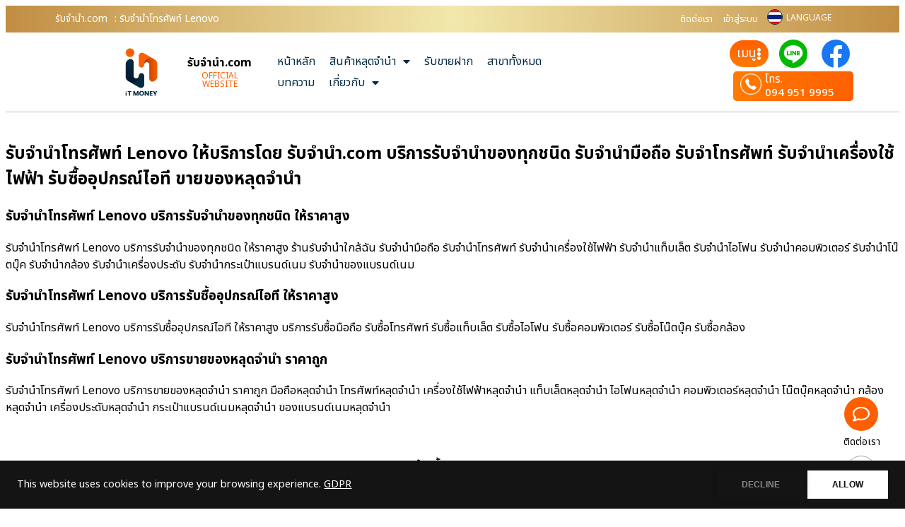

--- FILE ---
content_type: text/css
request_url: https://www.xn--82c8ab9a8dib7sc.com/wp-content/uploads/elementor/css/post-54.css?ver=1768407170
body_size: 504
content:
.elementor-kit-54{--e-global-color-primary:#002A41;--e-global-color-secondary:#FFFFFF;--e-global-color-text:#002A41;--e-global-color-accent:#FF5F00;--e-global-color-34c909f:#1A1A1A;--e-global-color-7ccc4d9:#FFFFFF;--e-global-color-ad5a38c:#FFFFFF;--e-global-color-2cdc9bf:#002A41;--e-global-color-fe97e07:#002A41;--e-global-color-6c811a7:#FF5F00;--e-global-color-39768e4:#00526E;--e-global-typography-primary-font-family:"Noto Sans Thai";--e-global-typography-primary-font-weight:600;--e-global-typography-secondary-font-family:"Noto Sans Thai";--e-global-typography-secondary-font-weight:400;--e-global-typography-text-font-family:"Noto Sans Thai";--e-global-typography-text-font-weight:400;--e-global-typography-accent-font-family:"Noto Sans Thai";--e-global-typography-accent-font-weight:500;font-family:"Noto Sans Thai", Sans-serif;}.elementor-kit-54 e-page-transition{background-color:#FFBC7D;}.elementor-kit-54 a{color:#2C83F8;font-family:"Noto Sans Thai", Sans-serif;}.elementor-kit-54 h1{font-family:"Noto Sans Thai", Sans-serif;}.elementor-kit-54 h2{font-family:"Noto Sans Thai", Sans-serif;}.elementor-kit-54 button,.elementor-kit-54 input[type="button"],.elementor-kit-54 input[type="submit"],.elementor-kit-54 .elementor-button{font-size:18px;text-shadow:0px 0px 0px rgba(0,0,0,0.3);box-shadow:0px 0px 10px 0px rgba(0, 0, 0, 0.32);}.elementor-section.elementor-section-boxed > .elementor-container{max-width:1140px;}.e-con{--container-max-width:1140px;}.elementor-widget:not(:last-child){margin-block-end:20px;}.elementor-element{--widgets-spacing:20px 20px;--widgets-spacing-row:20px;--widgets-spacing-column:20px;}{}h1.entry-title{display:var(--page-title-display);}@media(max-width:1024px){.elementor-section.elementor-section-boxed > .elementor-container{max-width:1024px;}.e-con{--container-max-width:1024px;}}@media(max-width:767px){.elementor-section.elementor-section-boxed > .elementor-container{max-width:767px;}.e-con{--container-max-width:767px;}}

--- FILE ---
content_type: text/css
request_url: https://www.xn--82c8ab9a8dib7sc.com/wp-content/uploads/elementor/css/post-3129.css?ver=1768407216
body_size: 5718
content:
.elementor-3129 .elementor-element.elementor-element-6a2d84d0:not(.elementor-motion-effects-element-type-background), .elementor-3129 .elementor-element.elementor-element-6a2d84d0 > .elementor-motion-effects-container > .elementor-motion-effects-layer{background-color:var( --e-global-color-secondary );}.elementor-3129 .elementor-element.elementor-element-6a2d84d0{transition:background 0.3s, border 0.3s, border-radius 0.3s, box-shadow 0.3s;padding:30px 0px 30px 0px;}.elementor-3129 .elementor-element.elementor-element-6a2d84d0 > .elementor-background-overlay{transition:background 0.3s, border-radius 0.3s, opacity 0.3s;}.elementor-3129 .elementor-element.elementor-element-6218379e{text-align:center;}.elementor-3129 .elementor-element.elementor-element-6218379e .elementor-heading-title{font-family:"Noto Sans Thai", Sans-serif;font-size:22px;font-weight:500;line-height:1.6em;color:var( --e-global-color-text );}.elementor-3129 .elementor-element.elementor-element-4dd3de9 > .elementor-background-overlay{background-color:transparent;background-image:linear-gradient(90deg, #FEA53E 32%, #FF8800 60%);opacity:1;transition:background 0.3s, border-radius 0.3s, opacity 0.3s;}.elementor-3129 .elementor-element.elementor-element-4dd3de9 > .elementor-container{max-width:1300px;}.elementor-3129 .elementor-element.elementor-element-4dd3de9{transition:background 0.3s, border 0.3s, border-radius 0.3s, box-shadow 0.3s;padding:50px 0px 50px 0px;}.elementor-3129 .elementor-element.elementor-element-21cc06e{transition:background 0.3s, border 0.3s, border-radius 0.3s, box-shadow 0.3s;}.elementor-3129 .elementor-element.elementor-element-21cc06e > .elementor-background-overlay{transition:background 0.3s, border-radius 0.3s, opacity 0.3s;}.elementor-3129 .elementor-element.elementor-element-7c1cfa8 > .elementor-widget-wrap > .elementor-widget:not(.elementor-widget__width-auto):not(.elementor-widget__width-initial):not(:last-child):not(.elementor-absolute){margin-block-end:10px;}.elementor-3129 .elementor-element.elementor-element-7c1cfa8 > .elementor-element-populated{border-style:solid;border-width:0px 0px 0px 0px;border-color:#D5D5D5;}.elementor-3129 .elementor-element.elementor-element-2cfbfae > .elementor-widget-container{margin:0px 0px 40px 0px;}.elementor-3129 .elementor-element.elementor-element-2cfbfae{text-align:start;}.elementor-3129 .elementor-element.elementor-element-2cfbfae img{width:230px;}.elementor-3129 .elementor-element.elementor-element-7d73225 .elementor-heading-title{font-family:"Noto Sans Thai", Sans-serif;font-size:26px;font-weight:700;line-height:1.4em;text-shadow:2px 2px 1px rgba(0, 0, 0, 0.49);color:var( --e-global-color-7ccc4d9 );}.elementor-3129 .elementor-element.elementor-element-10b4ae8{width:var( --container-widget-width, 80% );max-width:80%;--container-widget-width:80%;--container-widget-flex-grow:0;}.elementor-3129 .elementor-element.elementor-element-10b4ae8 .elementor-heading-title{font-family:"Noto Sans Thai", Sans-serif;font-size:16px;font-weight:400;line-height:1.4em;color:var( --e-global-color-text );}.elementor-3129 .elementor-element.elementor-element-1b15f4e{width:auto;max-width:auto;}.elementor-3129 .elementor-element.elementor-element-1b15f4e > .elementor-widget-container{background-color:var( --e-global-color-7ccc4d9 );margin:15px 0px 0px 0px;padding:3px 10px 3px 10px;border-style:solid;border-width:1px 1px 1px 1px;border-color:#CCCCCC;border-radius:50px 50px 50px 50px;}.elementor-3129 .elementor-element.elementor-element-b6e35f7 > .elementor-widget-wrap > .elementor-widget:not(.elementor-widget__width-auto):not(.elementor-widget__width-initial):not(:last-child):not(.elementor-absolute){margin-block-end:10px;}.elementor-3129 .elementor-element.elementor-element-b6e35f7 > .elementor-element-populated{border-style:solid;border-width:0px 0px 0px 0px;border-color:#D5D5D5;}.elementor-3129 .elementor-element.elementor-element-ce6bc8c .elementor-heading-title{font-family:"Noto Sans Thai", Sans-serif;font-size:22px;font-weight:700;line-height:1.4em;text-shadow:1px 2px 2px rgba(0, 0, 0, 0.6);color:var( --e-global-color-7ccc4d9 );}.elementor-3129 .elementor-element.elementor-element-fd1b150 .elementor-icon-list-items:not(.elementor-inline-items) .elementor-icon-list-item:not(:last-child){padding-block-end:calc(5px/2);}.elementor-3129 .elementor-element.elementor-element-fd1b150 .elementor-icon-list-items:not(.elementor-inline-items) .elementor-icon-list-item:not(:first-child){margin-block-start:calc(5px/2);}.elementor-3129 .elementor-element.elementor-element-fd1b150 .elementor-icon-list-items.elementor-inline-items .elementor-icon-list-item{margin-inline:calc(5px/2);}.elementor-3129 .elementor-element.elementor-element-fd1b150 .elementor-icon-list-items.elementor-inline-items{margin-inline:calc(-5px/2);}.elementor-3129 .elementor-element.elementor-element-fd1b150 .elementor-icon-list-items.elementor-inline-items .elementor-icon-list-item:after{inset-inline-end:calc(-5px/2);}.elementor-3129 .elementor-element.elementor-element-fd1b150 .elementor-icon-list-icon i{color:var( --e-global-color-text );transition:color 0.3s;}.elementor-3129 .elementor-element.elementor-element-fd1b150 .elementor-icon-list-icon svg{fill:var( --e-global-color-text );transition:fill 0.3s;}.elementor-3129 .elementor-element.elementor-element-fd1b150 .elementor-icon-list-item:hover .elementor-icon-list-icon i{color:var( --e-global-color-accent );}.elementor-3129 .elementor-element.elementor-element-fd1b150 .elementor-icon-list-item:hover .elementor-icon-list-icon svg{fill:var( --e-global-color-accent );}.elementor-3129 .elementor-element.elementor-element-fd1b150{--e-icon-list-icon-size:16px;--icon-vertical-offset:0px;}.elementor-3129 .elementor-element.elementor-element-fd1b150 .elementor-icon-list-icon{padding-inline-end:5px;}.elementor-3129 .elementor-element.elementor-element-fd1b150 .elementor-icon-list-item > .elementor-icon-list-text, .elementor-3129 .elementor-element.elementor-element-fd1b150 .elementor-icon-list-item > a{font-family:"Noto Sans Thai", Sans-serif;font-size:15px;font-weight:500;}.elementor-3129 .elementor-element.elementor-element-fd1b150 .elementor-icon-list-text{color:var( --e-global-color-primary );transition:color 0.3s;}.elementor-3129 .elementor-element.elementor-element-fd1b150 .elementor-icon-list-item:hover .elementor-icon-list-text{color:var( --e-global-color-accent );}.elementor-3129 .elementor-element.elementor-element-82a5ff6 > .elementor-widget-wrap > .elementor-widget:not(.elementor-widget__width-auto):not(.elementor-widget__width-initial):not(:last-child):not(.elementor-absolute){margin-block-end:10px;}.elementor-3129 .elementor-element.elementor-element-82a5ff6 > .elementor-element-populated{border-style:solid;border-width:0px 0px 0px 0px;border-color:#D5D5D5;}.elementor-3129 .elementor-element.elementor-element-5f160a4 .elementor-heading-title{font-family:"Noto Sans Thai", Sans-serif;font-size:22px;font-weight:700;line-height:1.4em;text-shadow:1px 2px 2px rgba(0, 0, 0, 0.6);color:var( --e-global-color-7ccc4d9 );}.elementor-3129 .elementor-element.elementor-element-6eee856{--grid-row-gap:10px;width:var( --container-widget-width, 90% );max-width:90%;--container-widget-width:90%;--container-widget-flex-grow:0;}.elementor-3129 .elementor-element.elementor-element-6eee856 .elementor-posts-container .elementor-post__thumbnail{padding-bottom:calc( 1 * 100% );}.elementor-3129 .elementor-element.elementor-element-6eee856:after{content:"1";}.elementor-3129 .elementor-element.elementor-element-6eee856 .elementor-post__thumbnail__link{width:20%;}.elementor-3129 .elementor-element.elementor-element-6eee856 .elementor-post{border-style:solid;border-width:0px 0px 1px 0px;padding:0px 0px 3px 0px;border-color:#E5E5E5;}.elementor-3129 .elementor-element.elementor-element-6eee856 .elementor-post__thumbnail{border-radius:5px 5px 5px 5px;}.elementor-3129 .elementor-element.elementor-element-6eee856.elementor-posts--thumbnail-left .elementor-post__thumbnail__link{margin-right:10px;}.elementor-3129 .elementor-element.elementor-element-6eee856.elementor-posts--thumbnail-right .elementor-post__thumbnail__link{margin-left:10px;}.elementor-3129 .elementor-element.elementor-element-6eee856.elementor-posts--thumbnail-top .elementor-post__thumbnail__link{margin-bottom:10px;}.elementor-3129 .elementor-element.elementor-element-6eee856 .elementor-post__title, .elementor-3129 .elementor-element.elementor-element-6eee856 .elementor-post__title a{color:var( --e-global-color-text );font-family:"Noto Sans Thai", Sans-serif;font-size:14px;font-weight:400;}.elementor-3129 .elementor-element.elementor-element-2acdf63 > .elementor-widget-wrap > .elementor-widget:not(.elementor-widget__width-auto):not(.elementor-widget__width-initial):not(:last-child):not(.elementor-absolute){margin-block-end:10px;}.elementor-3129 .elementor-element.elementor-element-2acdf63 > .elementor-element-populated{border-style:solid;border-width:0px 0px 0px 0px;border-color:#D5D5D5;}.elementor-3129 .elementor-element.elementor-element-45d8c20 .elementor-heading-title{font-family:"Noto Sans Thai", Sans-serif;font-size:22px;font-weight:700;line-height:1.4em;text-shadow:1px 2px 2px rgba(0, 0, 0, 0.6);color:var( --e-global-color-7ccc4d9 );}.elementor-3129 .elementor-element.elementor-element-0a7982c{width:var( --container-widget-width, 50% );max-width:50%;--container-widget-width:50%;--container-widget-flex-grow:0;text-align:start;}.elementor-3129 .elementor-element.elementor-element-0a7982c > .elementor-widget-container{margin:0px 10px 0px 0px;}.elementor-3129 .elementor-element.elementor-element-0a7982c img{width:200px;}.elementor-3129 .elementor-element.elementor-element-45e5c9c{width:var( --container-widget-width, 50% );max-width:50%;--container-widget-width:50%;--container-widget-flex-grow:0;text-align:start;}.elementor-3129 .elementor-element.elementor-element-45e5c9c > .elementor-widget-container{margin:0px 10px 0px 0px;}.elementor-3129 .elementor-element.elementor-element-45e5c9c img{width:200px;}.elementor-3129 .elementor-element.elementor-element-98b383a > .elementor-widget-container{margin:20px 0px 0px 0px;padding:3px 0px 0px 4px;}.elementor-3129 .elementor-element.elementor-element-98b383a .elementor-testimonial-wrapper{text-align:start;}.elementor-3129 .elementor-element.elementor-element-98b383a .elementor-testimonial-content{font-family:"Noto Sans Thai", Sans-serif;font-weight:400;}.elementor-3129 .elementor-element.elementor-element-98b383a .elementor-testimonial-wrapper .elementor-testimonial-image img{width:30px;height:30px;}.elementor-3129 .elementor-element.elementor-element-98b383a .elementor-testimonial-name{font-family:"Noto Sans Thai", Sans-serif;font-size:13px;font-weight:600;}.elementor-3129 .elementor-element.elementor-element-98b383a .elementor-testimonial-job{color:var( --e-global-color-text );font-family:"Noto Sans Thai", Sans-serif;font-size:14px;font-weight:bold;}.elementor-3129 .elementor-element.elementor-element-ad9f947 .elementor-heading-title{font-family:"Noto Sans Thai", Sans-serif;font-size:14px;font-weight:600;line-height:1.6em;color:var( --e-global-color-text );}.elementor-3129 .elementor-element.elementor-element-0fe99c7 .elementor-heading-title{font-family:"Noto Sans Thai", Sans-serif;font-size:13px;font-weight:600;line-height:1.6em;color:var( --e-global-color-text );}.elementor-3129 .elementor-element.elementor-element-a686251 > .elementor-widget-wrap > .elementor-widget:not(.elementor-widget__width-auto):not(.elementor-widget__width-initial):not(:last-child):not(.elementor-absolute){margin-block-end:10px;}.elementor-3129 .elementor-element.elementor-element-a686251 > .elementor-element-populated{border-style:solid;border-width:0px 0px 0px 0px;border-color:#D5D5D5;}.elementor-3129 .elementor-element.elementor-element-6347b1c .elementor-heading-title{font-family:"Noto Sans Thai", Sans-serif;font-size:22px;font-weight:700;line-height:1.4em;text-shadow:1px 2px 2px rgba(0, 0, 0, 0.6);color:var( --e-global-color-7ccc4d9 );}.elementor-3129 .elementor-element.elementor-element-655f8e0{width:auto;max-width:auto;}.elementor-3129 .elementor-element.elementor-element-655f8e0 > .elementor-widget-container{padding:10px 10px 10px 10px;border-radius:5px 5px 5px 5px;}.elementor-3129 .elementor-element.elementor-element-655f8e0 img{width:100px;}.elementor-3129 .elementor-element.elementor-element-04854e2{width:auto;max-width:auto;align-self:center;}.elementor-3129 .elementor-element.elementor-element-04854e2 > .elementor-widget-container{margin:5px 5px 5px 5px;padding:3px 20px 3px 7px;}.elementor-3129 .elementor-element.elementor-element-04854e2 .elementor-testimonial-wrapper{text-align:start;}.elementor-3129 .elementor-element.elementor-element-04854e2 .elementor-testimonial-wrapper .elementor-testimonial-image img{width:30px;height:30px;border-radius:2px 2px 2px 2px;}.elementor-3129 .elementor-element.elementor-element-04854e2 .elementor-testimonial-name{color:var( --e-global-color-primary );font-family:"Noto Sans Thai", Sans-serif;font-size:16px;font-weight:700;}.elementor-3129 .elementor-element.elementor-element-04854e2 .elementor-testimonial-job{color:var( --e-global-color-primary );font-family:"Noto Sans Thai", Sans-serif;font-size:14px;font-weight:400;}.elementor-3129 .elementor-element.elementor-element-cbf883d{width:auto;max-width:auto;align-self:center;}.elementor-3129 .elementor-element.elementor-element-cbf883d > .elementor-widget-container{margin:5px 5px 5px 5px;padding:3px 20px 3px 7px;}.elementor-3129 .elementor-element.elementor-element-cbf883d .elementor-testimonial-wrapper{text-align:start;}.elementor-3129 .elementor-element.elementor-element-cbf883d .elementor-testimonial-wrapper .elementor-testimonial-image img{width:30px;height:30px;border-radius:2px 2px 2px 2px;}.elementor-3129 .elementor-element.elementor-element-cbf883d .elementor-testimonial-name{color:var( --e-global-color-primary );font-family:"Noto Sans Thai", Sans-serif;font-size:16px;font-weight:700;}.elementor-3129 .elementor-element.elementor-element-cbf883d .elementor-testimonial-job{color:var( --e-global-color-primary );font-family:"Noto Sans Thai", Sans-serif;font-size:14px;font-weight:400;}.elementor-3129 .elementor-element.elementor-element-5ed6585{width:auto;max-width:auto;align-self:center;}.elementor-3129 .elementor-element.elementor-element-5ed6585 > .elementor-widget-container{margin:5px 5px 5px 5px;padding:3px 20px 3px 7px;}.elementor-3129 .elementor-element.elementor-element-5ed6585 .elementor-testimonial-wrapper{text-align:start;}.elementor-3129 .elementor-element.elementor-element-5ed6585 .elementor-testimonial-wrapper .elementor-testimonial-image img{width:30px;height:30px;border-radius:2px 2px 2px 2px;}.elementor-3129 .elementor-element.elementor-element-5ed6585 .elementor-testimonial-name{color:var( --e-global-color-primary );font-family:"Noto Sans Thai", Sans-serif;font-size:16px;font-weight:700;}.elementor-3129 .elementor-element.elementor-element-5ed6585 .elementor-testimonial-job{color:var( --e-global-color-primary );font-family:"Noto Sans Thai", Sans-serif;font-size:14px;font-weight:400;}.elementor-3129 .elementor-element.elementor-element-c2605d0{width:auto;max-width:auto;align-self:center;}.elementor-3129 .elementor-element.elementor-element-c2605d0 > .elementor-widget-container{margin:5px 5px 5px 5px;padding:3px 20px 3px 7px;}.elementor-3129 .elementor-element.elementor-element-c2605d0 .elementor-testimonial-wrapper{text-align:start;}.elementor-3129 .elementor-element.elementor-element-c2605d0 .elementor-testimonial-wrapper .elementor-testimonial-image img{width:30px;height:30px;border-radius:2px 2px 2px 2px;}.elementor-3129 .elementor-element.elementor-element-c2605d0 .elementor-testimonial-name{color:var( --e-global-color-primary );font-family:"Noto Sans Thai", Sans-serif;font-size:16px;font-weight:700;}.elementor-3129 .elementor-element.elementor-element-c2605d0 .elementor-testimonial-job{color:var( --e-global-color-primary );font-family:"Noto Sans Thai", Sans-serif;font-size:14px;font-weight:400;}.elementor-3129 .elementor-element.elementor-element-ee713b6{width:auto;max-width:auto;align-self:center;}.elementor-3129 .elementor-element.elementor-element-ee713b6 > .elementor-widget-container{margin:5px 5px 5px 5px;padding:3px 20px 3px 7px;}.elementor-3129 .elementor-element.elementor-element-ee713b6 .elementor-testimonial-wrapper{text-align:start;}.elementor-3129 .elementor-element.elementor-element-ee713b6 .elementor-testimonial-wrapper .elementor-testimonial-image img{width:30px;height:30px;border-radius:2px 2px 2px 2px;}.elementor-3129 .elementor-element.elementor-element-ee713b6 .elementor-testimonial-name{color:var( --e-global-color-primary );font-family:"Noto Sans Thai", Sans-serif;font-size:16px;font-weight:700;}.elementor-3129 .elementor-element.elementor-element-ee713b6 .elementor-testimonial-job{color:var( --e-global-color-primary );font-family:"Noto Sans Thai", Sans-serif;font-size:14px;font-weight:400;}.elementor-3129 .elementor-element.elementor-element-26a0679{width:auto;max-width:auto;align-self:center;}.elementor-3129 .elementor-element.elementor-element-26a0679 > .elementor-widget-container{margin:5px 5px 5px 5px;padding:3px 20px 3px 7px;}.elementor-3129 .elementor-element.elementor-element-26a0679 .elementor-testimonial-wrapper{text-align:start;}.elementor-3129 .elementor-element.elementor-element-26a0679 .elementor-testimonial-wrapper .elementor-testimonial-image img{width:30px;height:30px;border-radius:2px 2px 2px 2px;}.elementor-3129 .elementor-element.elementor-element-26a0679 .elementor-testimonial-name{color:var( --e-global-color-primary );font-family:"Noto Sans Thai", Sans-serif;font-size:16px;font-weight:700;}.elementor-3129 .elementor-element.elementor-element-26a0679 .elementor-testimonial-job{color:var( --e-global-color-primary );font-family:"Noto Sans Thai", Sans-serif;font-size:14px;font-weight:400;}.elementor-3129 .elementor-element.elementor-element-2aff11f6:not(.elementor-motion-effects-element-type-background), .elementor-3129 .elementor-element.elementor-element-2aff11f6 > .elementor-motion-effects-container > .elementor-motion-effects-layer{background-color:var( --e-global-color-secondary );}.elementor-3129 .elementor-element.elementor-element-2aff11f6 > .elementor-background-overlay{opacity:0.96;transition:background 0.3s, border-radius 0.3s, opacity 0.3s;}.elementor-3129 .elementor-element.elementor-element-2aff11f6{border-style:solid;border-width:1px 0px 0px 0px;border-color:#E0E0E0;transition:background 0.3s, border 0.3s, border-radius 0.3s, box-shadow 0.3s;}.elementor-bc-flex-widget .elementor-3129 .elementor-element.elementor-element-126690c3.elementor-column .elementor-widget-wrap{align-items:center;}.elementor-3129 .elementor-element.elementor-element-126690c3.elementor-column.elementor-element[data-element_type="column"] > .elementor-widget-wrap.elementor-element-populated{align-content:center;align-items:center;}.elementor-3129 .elementor-element.elementor-element-126690c3.elementor-column > .elementor-widget-wrap{justify-content:center;}.elementor-3129 .elementor-element.elementor-element-21164d7a{width:auto;max-width:auto;--e-icon-list-icon-size:14px;--icon-vertical-offset:0px;}.elementor-3129 .elementor-element.elementor-element-21164d7a > .elementor-widget-container{padding:0px 10px 0px 10px;}.elementor-3129 .elementor-element.elementor-element-21164d7a .elementor-icon-list-item:not(:last-child):after{content:"";border-color:var( --e-global-color-text );}.elementor-3129 .elementor-element.elementor-element-21164d7a .elementor-icon-list-items:not(.elementor-inline-items) .elementor-icon-list-item:not(:last-child):after{border-block-start-style:solid;border-block-start-width:1px;}.elementor-3129 .elementor-element.elementor-element-21164d7a .elementor-icon-list-items.elementor-inline-items .elementor-icon-list-item:not(:last-child):after{border-inline-start-style:solid;}.elementor-3129 .elementor-element.elementor-element-21164d7a .elementor-inline-items .elementor-icon-list-item:not(:last-child):after{border-inline-start-width:1px;}.elementor-3129 .elementor-element.elementor-element-21164d7a .elementor-icon-list-icon i{transition:color 0.3s;}.elementor-3129 .elementor-element.elementor-element-21164d7a .elementor-icon-list-icon svg{transition:fill 0.3s;}.elementor-3129 .elementor-element.elementor-element-21164d7a .elementor-icon-list-item > .elementor-icon-list-text, .elementor-3129 .elementor-element.elementor-element-21164d7a .elementor-icon-list-item > a{font-family:"Noto Sans Thai", Sans-serif;font-size:14px;font-weight:400;}.elementor-3129 .elementor-element.elementor-element-21164d7a .elementor-icon-list-text{color:var( --e-global-color-text );transition:color 0.3s;}.elementor-3129 .elementor-element.elementor-element-4fe9deef{width:auto;max-width:auto;--e-icon-list-icon-size:14px;--icon-vertical-offset:0px;}.elementor-3129 .elementor-element.elementor-element-4fe9deef > .elementor-widget-container{padding:0px 10px 0px 10px;}.elementor-3129 .elementor-element.elementor-element-4fe9deef .elementor-icon-list-item:not(:last-child):after{content:"";border-color:var( --e-global-color-text );}.elementor-3129 .elementor-element.elementor-element-4fe9deef .elementor-icon-list-items:not(.elementor-inline-items) .elementor-icon-list-item:not(:last-child):after{border-block-start-style:solid;border-block-start-width:1px;}.elementor-3129 .elementor-element.elementor-element-4fe9deef .elementor-icon-list-items.elementor-inline-items .elementor-icon-list-item:not(:last-child):after{border-inline-start-style:solid;}.elementor-3129 .elementor-element.elementor-element-4fe9deef .elementor-inline-items .elementor-icon-list-item:not(:last-child):after{border-inline-start-width:1px;}.elementor-3129 .elementor-element.elementor-element-4fe9deef .elementor-icon-list-icon i{transition:color 0.3s;}.elementor-3129 .elementor-element.elementor-element-4fe9deef .elementor-icon-list-icon svg{transition:fill 0.3s;}.elementor-3129 .elementor-element.elementor-element-4fe9deef .elementor-icon-list-item > .elementor-icon-list-text, .elementor-3129 .elementor-element.elementor-element-4fe9deef .elementor-icon-list-item > a{font-family:"Noto Sans Thai", Sans-serif;font-size:14px;font-weight:400;}.elementor-3129 .elementor-element.elementor-element-4fe9deef .elementor-icon-list-text{color:var( --e-global-color-text );transition:color 0.3s;}.elementor-3129 .elementor-element.elementor-element-31ac171{--spacer-size:0px;}.elementor-3129 .elementor-element.elementor-element-49b45ca8{width:auto;max-width:auto;--e-icon-list-icon-size:14px;--icon-vertical-offset:0px;}.elementor-3129 .elementor-element.elementor-element-49b45ca8 > .elementor-widget-container{padding:0px 6px 0px 10px;}.elementor-3129 .elementor-element.elementor-element-49b45ca8 .elementor-icon-list-item:not(:last-child):after{content:"";border-color:var( --e-global-color-text );}.elementor-3129 .elementor-element.elementor-element-49b45ca8 .elementor-icon-list-items:not(.elementor-inline-items) .elementor-icon-list-item:not(:last-child):after{border-block-start-style:solid;border-block-start-width:1px;}.elementor-3129 .elementor-element.elementor-element-49b45ca8 .elementor-icon-list-items.elementor-inline-items .elementor-icon-list-item:not(:last-child):after{border-inline-start-style:solid;}.elementor-3129 .elementor-element.elementor-element-49b45ca8 .elementor-inline-items .elementor-icon-list-item:not(:last-child):after{border-inline-start-width:1px;}.elementor-3129 .elementor-element.elementor-element-49b45ca8 .elementor-icon-list-icon i{transition:color 0.3s;}.elementor-3129 .elementor-element.elementor-element-49b45ca8 .elementor-icon-list-icon svg{transition:fill 0.3s;}.elementor-3129 .elementor-element.elementor-element-49b45ca8 .elementor-icon-list-item > .elementor-icon-list-text, .elementor-3129 .elementor-element.elementor-element-49b45ca8 .elementor-icon-list-item > a{font-family:"Noto Sans Thai", Sans-serif;font-size:14px;font-weight:400;}.elementor-3129 .elementor-element.elementor-element-49b45ca8 .elementor-icon-list-text{color:var( --e-global-color-text );transition:color 0.3s;}.elementor-3129 .elementor-element.elementor-element-654a017{width:auto;max-width:auto;}.elementor-3129 .elementor-element.elementor-element-654a017 img{width:90px;}.elementor-bc-flex-widget .elementor-3129 .elementor-element.elementor-element-1a865317.elementor-column .elementor-widget-wrap{align-items:center;}.elementor-3129 .elementor-element.elementor-element-1a865317.elementor-column.elementor-element[data-element_type="column"] > .elementor-widget-wrap.elementor-element-populated{align-content:center;align-items:center;}.elementor-3129 .elementor-element.elementor-element-81dc9a8{width:auto;max-width:auto;}.elementor-3129 .elementor-element.elementor-element-81dc9a8 > .elementor-widget-container{background-color:var( --e-global-color-secondary );padding:8px 3px 4px 3px;border-style:solid;border-width:1px 1px 1px 1px;border-color:#D8D8D8;border-radius:5px 5px 5px 5px;}.elementor-3129 .elementor-element.elementor-element-81dc9a8:hover .elementor-widget-container{background-color:#F1F1F1;}.elementor-3129 .elementor-element.elementor-element-81dc9a8 .elementor-testimonial-wrapper{text-align:center;}.elementor-3129 .elementor-element.elementor-element-81dc9a8 .elementor-testimonial-content{font-family:"Noto Sans Thai", Sans-serif;font-weight:400;}.elementor-3129 .elementor-element.elementor-element-81dc9a8 .elementor-testimonial-wrapper .elementor-testimonial-image img{width:24px;height:24px;border-style:none;}.elementor-3129 .elementor-element.elementor-element-81dc9a8 .elementor-testimonial-name{color:var( --e-global-color-primary );font-family:"Noto Sans Thai", Sans-serif;font-size:13px;font-weight:600;letter-spacing:-0.5px;}.elementor-3129 .elementor-element.elementor-element-81dc9a8 .elementor-testimonial-job{color:var( --e-global-color-primary );font-family:"Noto Sans Thai", Sans-serif;font-weight:400;}.elementor-3129 .elementor-element.elementor-element-61250060 .elementor-button{background-color:var( --e-global-color-accent );font-family:"Noto Sans Thai", Sans-serif;font-size:15px;font-weight:500;fill:#FFFFFF;color:#FFFFFF;border-style:solid;border-width:1px 1px 1px 1px;border-radius:5px 5px 5px 5px;}.elementor-3129 .elementor-element.elementor-element-61250060{width:auto;max-width:auto;}.elementor-3129 .elementor-element.elementor-element-61250060 > .elementor-widget-container{padding:10px 10px 10px 10px;}.elementor-3129 .elementor-element.elementor-element-61250060 .elementor-button-content-wrapper{flex-direction:row;}.elementor-bc-flex-widget .elementor-3129 .elementor-element.elementor-element-5e2d9e6b.elementor-column .elementor-widget-wrap{align-items:center;}.elementor-3129 .elementor-element.elementor-element-5e2d9e6b.elementor-column.elementor-element[data-element_type="column"] > .elementor-widget-wrap.elementor-element-populated{align-content:center;align-items:center;}.elementor-3129 .elementor-element.elementor-element-5e2d9e6b.elementor-column > .elementor-widget-wrap{justify-content:flex-end;}.elementor-3129 .elementor-element.elementor-element-24efa459{margin-top:-80px;margin-bottom:0px;z-index:9999;}.elementor-3129 .elementor-element.elementor-element-2a051d0b.elementor-column > .elementor-widget-wrap{justify-content:flex-end;}.elementor-3129 .elementor-element.elementor-element-2a051d0b > .elementor-widget-wrap > .elementor-widget:not(.elementor-widget__width-auto):not(.elementor-widget__width-initial):not(:last-child):not(.elementor-absolute){margin-block-end:2px;}.elementor-3129 .elementor-element.elementor-element-2a051d0b > .elementor-element-populated{padding:0px 0px 20px 0px;}.elementor-3129 .elementor-element.elementor-element-3fe59fdf > .elementor-widget-container{padding:0px 3px 0px 0px;}.elementor-3129 .elementor-element.elementor-element-3fe59fdf .elementor-icon-wrapper{text-align:end;}.elementor-3129 .elementor-element.elementor-element-3fe59fdf.elementor-view-stacked .elementor-icon{background-color:var( --e-global-color-accent );color:var( --e-global-color-secondary );}.elementor-3129 .elementor-element.elementor-element-3fe59fdf.elementor-view-framed .elementor-icon, .elementor-3129 .elementor-element.elementor-element-3fe59fdf.elementor-view-default .elementor-icon{color:var( --e-global-color-accent );border-color:var( --e-global-color-accent );}.elementor-3129 .elementor-element.elementor-element-3fe59fdf.elementor-view-framed .elementor-icon, .elementor-3129 .elementor-element.elementor-element-3fe59fdf.elementor-view-default .elementor-icon svg{fill:var( --e-global-color-accent );}.elementor-3129 .elementor-element.elementor-element-3fe59fdf.elementor-view-framed .elementor-icon{background-color:var( --e-global-color-secondary );}.elementor-3129 .elementor-element.elementor-element-3fe59fdf.elementor-view-stacked .elementor-icon svg{fill:var( --e-global-color-secondary );}.elementor-3129 .elementor-element.elementor-element-3fe59fdf .elementor-icon{font-size:24px;}.elementor-3129 .elementor-element.elementor-element-3fe59fdf .elementor-icon svg{height:24px;}.elementor-3129 .elementor-element.elementor-element-767e4fba{text-align:end;}.elementor-3129 .elementor-element.elementor-element-767e4fba .elementor-heading-title{font-family:"Noto Sans Thai", Sans-serif;font-size:14px;font-weight:400;}.elementor-3129 .elementor-element.elementor-element-1fd3cf99 > .elementor-widget-container{margin:10px 6px 6px 0px;}.elementor-3129 .elementor-element.elementor-element-1fd3cf99 .elementor-icon-wrapper{text-align:end;}.elementor-3129 .elementor-element.elementor-element-1fd3cf99.elementor-view-stacked .elementor-icon{background-color:#A4A4A4;color:var( --e-global-color-secondary );}.elementor-3129 .elementor-element.elementor-element-1fd3cf99.elementor-view-framed .elementor-icon, .elementor-3129 .elementor-element.elementor-element-1fd3cf99.elementor-view-default .elementor-icon{color:#A4A4A4;border-color:#A4A4A4;}.elementor-3129 .elementor-element.elementor-element-1fd3cf99.elementor-view-framed .elementor-icon, .elementor-3129 .elementor-element.elementor-element-1fd3cf99.elementor-view-default .elementor-icon svg{fill:#A4A4A4;}.elementor-3129 .elementor-element.elementor-element-1fd3cf99.elementor-view-framed .elementor-icon{background-color:var( --e-global-color-secondary );}.elementor-3129 .elementor-element.elementor-element-1fd3cf99.elementor-view-stacked .elementor-icon svg{fill:var( --e-global-color-secondary );}.elementor-3129 .elementor-element.elementor-element-1fd3cf99 .elementor-icon{font-size:20px;border-width:1px 1px 1px 1px;}.elementor-3129 .elementor-element.elementor-element-1fd3cf99 .elementor-icon svg{height:20px;}.elementor-3129 .elementor-element.elementor-element-2168c759:not(.elementor-motion-effects-element-type-background), .elementor-3129 .elementor-element.elementor-element-2168c759 > .elementor-motion-effects-container > .elementor-motion-effects-layer{background-color:#FFFFFFFA;}.elementor-3129 .elementor-element.elementor-element-2168c759{border-style:solid;border-color:#5C5C5C;transition:background 0.3s, border 0.3s, border-radius 0.3s, box-shadow 0.3s;}.elementor-3129 .elementor-element.elementor-element-2168c759 > .elementor-background-overlay{transition:background 0.3s, border-radius 0.3s, opacity 0.3s;}.elementor-3129 .elementor-element.elementor-element-6c996dd5 .elementor-icon-box-wrapper{gap:0px;}.elementor-3129 .elementor-element.elementor-element-6c996dd5.elementor-view-stacked .elementor-icon{background-color:#000000;}.elementor-3129 .elementor-element.elementor-element-6c996dd5.elementor-view-framed .elementor-icon, .elementor-3129 .elementor-element.elementor-element-6c996dd5.elementor-view-default .elementor-icon{fill:#000000;color:#000000;border-color:#000000;}.elementor-3129 .elementor-element.elementor-element-6c996dd5 .elementor-icon{font-size:30px;}.elementor-3129 .elementor-element.elementor-element-6c996dd5 .elementor-icon-box-title, .elementor-3129 .elementor-element.elementor-element-6c996dd5 .elementor-icon-box-title a{font-family:"Noto Sans Thai", Sans-serif;font-size:14px;font-weight:300;}.elementor-3129 .elementor-element.elementor-element-6c996dd5 .elementor-icon-box-title{color:#343434;}.elementor-3129 .elementor-element.elementor-element-6c996dd5 .elementor-icon-box-description{font-family:"Noto Sans Thai", Sans-serif;font-weight:400;}.elementor-3129 .elementor-element.elementor-element-390b7559 .elementor-icon-box-wrapper{gap:0px;}.elementor-3129 .elementor-element.elementor-element-390b7559.elementor-view-stacked .elementor-icon{background-color:#000000;}.elementor-3129 .elementor-element.elementor-element-390b7559.elementor-view-framed .elementor-icon, .elementor-3129 .elementor-element.elementor-element-390b7559.elementor-view-default .elementor-icon{fill:#000000;color:#000000;border-color:#000000;}.elementor-3129 .elementor-element.elementor-element-390b7559 .elementor-icon{font-size:30px;}.elementor-3129 .elementor-element.elementor-element-390b7559 .elementor-icon-box-title, .elementor-3129 .elementor-element.elementor-element-390b7559 .elementor-icon-box-title a{font-family:"Noto Sans Thai", Sans-serif;font-size:14px;font-weight:300;}.elementor-3129 .elementor-element.elementor-element-390b7559 .elementor-icon-box-title{color:#343434;}.elementor-3129 .elementor-element.elementor-element-390b7559 .elementor-icon-box-description{font-family:"Noto Sans Thai", Sans-serif;font-weight:400;}.elementor-3129 .elementor-element.elementor-element-51cad9d0 > .elementor-widget-container{margin:-16px 0px 0px 0px;}.elementor-3129 .elementor-element.elementor-element-51cad9d0 .elementor-icon-box-wrapper{gap:0px;}.elementor-3129 .elementor-element.elementor-element-51cad9d0.elementor-view-stacked .elementor-icon{background-color:var( --e-global-color-secondary );fill:var( --e-global-color-accent );color:var( --e-global-color-accent );}.elementor-3129 .elementor-element.elementor-element-51cad9d0.elementor-view-framed .elementor-icon, .elementor-3129 .elementor-element.elementor-element-51cad9d0.elementor-view-default .elementor-icon{fill:var( --e-global-color-secondary );color:var( --e-global-color-secondary );border-color:var( --e-global-color-secondary );}.elementor-3129 .elementor-element.elementor-element-51cad9d0.elementor-view-framed .elementor-icon{background-color:var( --e-global-color-accent );}.elementor-3129 .elementor-element.elementor-element-51cad9d0 .elementor-icon{font-size:30px;padding:10px;border-width:0px 0px 0px 0px;}.elementor-3129 .elementor-element.elementor-element-51cad9d0 .elementor-icon-box-title, .elementor-3129 .elementor-element.elementor-element-51cad9d0 .elementor-icon-box-title a{font-family:"Noto Sans Thai", Sans-serif;font-size:14px;font-weight:300;}.elementor-3129 .elementor-element.elementor-element-51cad9d0 .elementor-icon-box-title{color:#343434;}.elementor-3129 .elementor-element.elementor-element-51cad9d0 .elementor-icon-box-description{font-family:"Noto Sans Thai", Sans-serif;font-weight:400;}.elementor-3129 .elementor-element.elementor-element-4562af22 .elementor-icon-box-wrapper{gap:0px;}.elementor-3129 .elementor-element.elementor-element-4562af22.elementor-view-stacked .elementor-icon{background-color:#000000;}.elementor-3129 .elementor-element.elementor-element-4562af22.elementor-view-framed .elementor-icon, .elementor-3129 .elementor-element.elementor-element-4562af22.elementor-view-default .elementor-icon{fill:#000000;color:#000000;border-color:#000000;}.elementor-3129 .elementor-element.elementor-element-4562af22 .elementor-icon{font-size:30px;}.elementor-3129 .elementor-element.elementor-element-4562af22 .elementor-icon-box-title, .elementor-3129 .elementor-element.elementor-element-4562af22 .elementor-icon-box-title a{font-family:"Noto Sans Thai", Sans-serif;font-size:14px;font-weight:300;}.elementor-3129 .elementor-element.elementor-element-4562af22 .elementor-icon-box-title{color:#343434;}.elementor-3129 .elementor-element.elementor-element-4562af22 .elementor-icon-box-description{font-family:"Noto Sans Thai", Sans-serif;font-weight:400;}.elementor-3129 .elementor-element.elementor-element-408e5e0e .elementor-icon-box-wrapper{gap:0px;}.elementor-3129 .elementor-element.elementor-element-408e5e0e.elementor-view-stacked .elementor-icon{background-color:#000000;}.elementor-3129 .elementor-element.elementor-element-408e5e0e.elementor-view-framed .elementor-icon, .elementor-3129 .elementor-element.elementor-element-408e5e0e.elementor-view-default .elementor-icon{fill:#000000;color:#000000;border-color:#000000;}.elementor-3129 .elementor-element.elementor-element-408e5e0e .elementor-icon{font-size:30px;}.elementor-3129 .elementor-element.elementor-element-408e5e0e .elementor-icon-box-title, .elementor-3129 .elementor-element.elementor-element-408e5e0e .elementor-icon-box-title a{font-family:"Noto Sans Thai", Sans-serif;font-size:14px;font-weight:300;}.elementor-3129 .elementor-element.elementor-element-408e5e0e .elementor-icon-box-title{color:#343434;}.elementor-3129 .elementor-element.elementor-element-408e5e0e .elementor-icon-box-description{font-family:"Noto Sans Thai", Sans-serif;font-weight:400;}.elementor-3129 .elementor-element.elementor-element-7700bfb .elementor-menu-toggle{margin:0 auto;}.elementor-theme-builder-content-area{height:400px;}.elementor-location-header:before, .elementor-location-footer:before{content:"";display:table;clear:both;}@media(max-width:1024px){.elementor-3129 .elementor-element.elementor-element-4dd3de9{padding:20px 20px 20px 20px;}.elementor-3129 .elementor-element.elementor-element-2cfbfae > .elementor-widget-container{margin:0px 0px 20px 0px;}.elementor-3129 .elementor-element.elementor-element-7d73225 .elementor-heading-title{font-size:16px;}.elementor-3129 .elementor-element.elementor-element-10b4ae8 .elementor-heading-title{font-size:16px;}.elementor-3129 .elementor-element.elementor-element-1b15f4e > .elementor-widget-container{margin:20px 0px 20px 0px;}.elementor-3129 .elementor-element.elementor-element-ce6bc8c .elementor-heading-title{font-size:16px;}.elementor-3129 .elementor-element.elementor-element-fd1b150 > .elementor-widget-container{padding:0px 0px 0px 20px;}.elementor-3129 .elementor-element.elementor-element-5f160a4 .elementor-heading-title{font-size:16px;}.elementor-3129 .elementor-element.elementor-element-45d8c20 .elementor-heading-title{font-size:16px;}.elementor-3129 .elementor-element.elementor-element-98b383a > .elementor-widget-container{padding:5px 5px 5px 5px;}.elementor-3129 .elementor-element.elementor-element-ad9f947 .elementor-heading-title{font-size:16px;}.elementor-3129 .elementor-element.elementor-element-0fe99c7 .elementor-heading-title{font-size:14px;}.elementor-3129 .elementor-element.elementor-element-6347b1c .elementor-heading-title{font-size:16px;}.elementor-3129 .elementor-element.elementor-element-04854e2 > .elementor-widget-container{padding:0px 0px 0px 15px;}.elementor-3129 .elementor-element.elementor-element-cbf883d > .elementor-widget-container{padding:0px 0px 0px 15px;}.elementor-3129 .elementor-element.elementor-element-5ed6585 > .elementor-widget-container{padding:0px 0px 0px 15px;}.elementor-3129 .elementor-element.elementor-element-c2605d0 > .elementor-widget-container{padding:0px 0px 0px 15px;}.elementor-3129 .elementor-element.elementor-element-ee713b6 > .elementor-widget-container{padding:0px 0px 0px 15px;}.elementor-3129 .elementor-element.elementor-element-26a0679 > .elementor-widget-container{padding:0px 0px 0px 15px;}.elementor-3129 .elementor-element.elementor-element-2aff11f6{padding:20px 20px 20px 20px;}.elementor-3129 .elementor-element.elementor-element-126690c3 > .elementor-widget-wrap > .elementor-widget:not(.elementor-widget__width-auto):not(.elementor-widget__width-initial):not(:last-child):not(.elementor-absolute){margin-block-end:5px;}.elementor-3129 .elementor-element.elementor-element-21164d7a{width:initial;max-width:initial;}.elementor-3129 .elementor-element.elementor-element-4fe9deef{width:initial;max-width:initial;}.elementor-3129 .elementor-element.elementor-element-31ac171{--spacer-size:0px;}.elementor-3129 .elementor-element.elementor-element-1a865317.elementor-column > .elementor-widget-wrap{justify-content:center;}.elementor-3129 .elementor-element.elementor-element-81dc9a8 .elementor-testimonial-name{font-size:12px;}.elementor-3129 .elementor-element.elementor-element-61250060 > .elementor-widget-container{padding:3px 3px 3px 3px;}.elementor-3129 .elementor-element.elementor-element-2168c759{border-width:1px 0px 0px 0px;z-index:100;}.elementor-bc-flex-widget .elementor-3129 .elementor-element.elementor-element-17597d28.elementor-column .elementor-widget-wrap{align-items:center;}.elementor-3129 .elementor-element.elementor-element-17597d28.elementor-column.elementor-element[data-element_type="column"] > .elementor-widget-wrap.elementor-element-populated{align-content:center;align-items:center;}.elementor-3129 .elementor-element.elementor-element-17597d28 > .elementor-element-populated{padding:5px 5px 5px 5px;}.elementor-3129 .elementor-element.elementor-element-6c996dd5 .elementor-icon-box-wrapper{gap:0px;}.elementor-3129 .elementor-element.elementor-element-6c996dd5 .elementor-icon-box-title, .elementor-3129 .elementor-element.elementor-element-6c996dd5 .elementor-icon-box-title a{font-size:16px;line-height:1em;}.elementor-bc-flex-widget .elementor-3129 .elementor-element.elementor-element-ea02fb4.elementor-column .elementor-widget-wrap{align-items:center;}.elementor-3129 .elementor-element.elementor-element-ea02fb4.elementor-column.elementor-element[data-element_type="column"] > .elementor-widget-wrap.elementor-element-populated{align-content:center;align-items:center;}.elementor-3129 .elementor-element.elementor-element-ea02fb4 > .elementor-element-populated{padding:5px 5px 5px 5px;}.elementor-3129 .elementor-element.elementor-element-390b7559 .elementor-icon-box-wrapper{gap:0px;}.elementor-3129 .elementor-element.elementor-element-390b7559 .elementor-icon-box-title, .elementor-3129 .elementor-element.elementor-element-390b7559 .elementor-icon-box-title a{font-size:16px;line-height:1em;}.elementor-3129 .elementor-element.elementor-element-7df5c3d0 > .elementor-element-populated{padding:0px 0px 0px 0px;}.elementor-3129 .elementor-element.elementor-element-51cad9d0 > .elementor-widget-container{margin:-20px 0px 0px 0px;}.elementor-3129 .elementor-element.elementor-element-51cad9d0 .elementor-icon-box-wrapper{gap:0px;}.elementor-3129 .elementor-element.elementor-element-51cad9d0 .elementor-icon-box-title, .elementor-3129 .elementor-element.elementor-element-51cad9d0 .elementor-icon-box-title a{font-size:18px;line-height:1em;}.elementor-bc-flex-widget .elementor-3129 .elementor-element.elementor-element-2261aad3.elementor-column .elementor-widget-wrap{align-items:center;}.elementor-3129 .elementor-element.elementor-element-2261aad3.elementor-column.elementor-element[data-element_type="column"] > .elementor-widget-wrap.elementor-element-populated{align-content:center;align-items:center;}.elementor-3129 .elementor-element.elementor-element-2261aad3 > .elementor-widget-wrap > .elementor-widget:not(.elementor-widget__width-auto):not(.elementor-widget__width-initial):not(:last-child):not(.elementor-absolute){margin-block-end:0px;}.elementor-3129 .elementor-element.elementor-element-2261aad3 > .elementor-element-populated{padding:5px 5px 5px 5px;}.elementor-3129 .elementor-element.elementor-element-4562af22 .elementor-icon-box-wrapper{gap:0px;}.elementor-3129 .elementor-element.elementor-element-4562af22 .elementor-icon-box-title, .elementor-3129 .elementor-element.elementor-element-4562af22 .elementor-icon-box-title a{font-size:16px;line-height:1em;}.elementor-bc-flex-widget .elementor-3129 .elementor-element.elementor-element-7a47a355.elementor-column .elementor-widget-wrap{align-items:center;}.elementor-3129 .elementor-element.elementor-element-7a47a355.elementor-column.elementor-element[data-element_type="column"] > .elementor-widget-wrap.elementor-element-populated{align-content:center;align-items:center;}.elementor-3129 .elementor-element.elementor-element-7a47a355 > .elementor-element-populated{padding:5px 5px 5px 5px;}.elementor-3129 .elementor-element.elementor-element-408e5e0e .elementor-icon-box-wrapper{gap:0px;}.elementor-3129 .elementor-element.elementor-element-408e5e0e .elementor-icon-box-title, .elementor-3129 .elementor-element.elementor-element-408e5e0e .elementor-icon-box-title a{font-size:16px;line-height:1em;}}@media(max-width:767px){.elementor-3129 .elementor-element.elementor-element-6218379e{text-align:center;}.elementor-3129 .elementor-element.elementor-element-6218379e .elementor-heading-title{font-size:18px;}.elementor-3129 .elementor-element.elementor-element-1d555319 > .elementor-widget-container{padding:0px 50px 0px 50px;}.elementor-3129 .elementor-element.elementor-element-189db9b > .elementor-element-populated{margin:20px 0px 20px 0px;--e-column-margin-right:0px;--e-column-margin-left:0px;}.elementor-3129 .elementor-element.elementor-element-7c1cfa8.elementor-column > .elementor-widget-wrap{justify-content:center;}.elementor-3129 .elementor-element.elementor-element-7c1cfa8 > .elementor-element-populated{border-width:0px 0px 1px 0px;}.elementor-3129 .elementor-element.elementor-element-2cfbfae{text-align:center;}.elementor-3129 .elementor-element.elementor-element-7d73225{text-align:center;}.elementor-3129 .elementor-element.elementor-element-7d73225 .elementor-heading-title{font-size:40px;}.elementor-3129 .elementor-element.elementor-element-10b4ae8{width:100%;max-width:100%;text-align:center;}.elementor-3129 .elementor-element.elementor-element-10b4ae8 .elementor-heading-title{font-size:20px;}.elementor-3129 .elementor-element.elementor-element-b6e35f7.elementor-column > .elementor-widget-wrap{justify-content:center;}.elementor-3129 .elementor-element.elementor-element-b6e35f7 > .elementor-element-populated{border-width:0px 0px 1px 0px;margin:20px 0px 20px 0px;--e-column-margin-right:0px;--e-column-margin-left:0px;padding:10px 0px 30px 0px;}.elementor-3129 .elementor-element.elementor-element-ce6bc8c{text-align:center;}.elementor-3129 .elementor-element.elementor-element-ce6bc8c .elementor-heading-title{font-size:20px;}.elementor-3129 .elementor-element.elementor-element-fd1b150 .elementor-icon-list-item > .elementor-icon-list-text, .elementor-3129 .elementor-element.elementor-element-fd1b150 .elementor-icon-list-item > a{font-size:16px;}.elementor-3129 .elementor-element.elementor-element-82a5ff6.elementor-column > .elementor-widget-wrap{justify-content:center;}.elementor-3129 .elementor-element.elementor-element-82a5ff6 > .elementor-element-populated{border-width:0px 0px 1px 0px;margin:20px 0px 20px 0px;--e-column-margin-right:0px;--e-column-margin-left:0px;padding:10px 0px 30px 0px;}.elementor-3129 .elementor-element.elementor-element-5f160a4{text-align:center;}.elementor-3129 .elementor-element.elementor-element-5f160a4 .elementor-heading-title{font-size:20px;}.elementor-3129 .elementor-element.elementor-element-6eee856{width:100%;max-width:100%;}.elementor-3129 .elementor-element.elementor-element-6eee856 > .elementor-widget-container{padding:0px 0px 0px 10px;}.elementor-3129 .elementor-element.elementor-element-6eee856 .elementor-posts-container .elementor-post__thumbnail{padding-bottom:calc( 1 * 100% );}.elementor-3129 .elementor-element.elementor-element-6eee856:after{content:"1";}.elementor-3129 .elementor-element.elementor-element-6eee856 .elementor-post__thumbnail__link{width:20%;}.elementor-3129 .elementor-element.elementor-element-6eee856 .elementor-post__title, .elementor-3129 .elementor-element.elementor-element-6eee856 .elementor-post__title a{font-size:14px;}.elementor-3129 .elementor-element.elementor-element-2acdf63.elementor-column > .elementor-widget-wrap{justify-content:center;}.elementor-3129 .elementor-element.elementor-element-2acdf63 > .elementor-element-populated{border-width:0px 0px 1px 0px;margin:20px 0px 20px 0px;--e-column-margin-right:0px;--e-column-margin-left:0px;padding:10px 0px 30px 0px;}.elementor-3129 .elementor-element.elementor-element-45d8c20{text-align:center;}.elementor-3129 .elementor-element.elementor-element-45d8c20 .elementor-heading-title{font-size:20px;}.elementor-3129 .elementor-element.elementor-element-0a7982c{text-align:center;}.elementor-3129 .elementor-element.elementor-element-45e5c9c{text-align:center;}.elementor-3129 .elementor-element.elementor-element-98b383a > .elementor-widget-container{padding:5px 5px 5px 5px;}.elementor-3129 .elementor-element.elementor-element-98b383a .elementor-testimonial-wrapper{text-align:center;}.elementor-3129 .elementor-element.elementor-element-98b383a .elementor-testimonial-job{font-size:16px;}.elementor-3129 .elementor-element.elementor-element-ad9f947{text-align:center;}.elementor-3129 .elementor-element.elementor-element-ad9f947 .elementor-heading-title{font-size:20px;}.elementor-3129 .elementor-element.elementor-element-0fe99c7 > .elementor-widget-container{padding:0px 40px 0px 40px;}.elementor-3129 .elementor-element.elementor-element-0fe99c7{text-align:center;}.elementor-3129 .elementor-element.elementor-element-a686251.elementor-column > .elementor-widget-wrap{justify-content:center;}.elementor-3129 .elementor-element.elementor-element-a686251 > .elementor-element-populated{border-width:0px 0px 0px 0px;margin:20px 0px 20px 0px;--e-column-margin-right:0px;--e-column-margin-left:0px;padding:10px 0px 30px 0px;}.elementor-3129 .elementor-element.elementor-element-6347b1c{text-align:center;}.elementor-3129 .elementor-element.elementor-element-6347b1c .elementor-heading-title{font-size:20px;}.elementor-3129 .elementor-element.elementor-element-655f8e0 img{width:250px;}.elementor-3129 .elementor-element.elementor-element-04854e2{width:100%;max-width:100%;}.elementor-3129 .elementor-element.elementor-element-04854e2 .elementor-testimonial-name{font-size:16px;}.elementor-3129 .elementor-element.elementor-element-04854e2 .elementor-testimonial-job{font-size:16px;}.elementor-3129 .elementor-element.elementor-element-cbf883d{width:100%;max-width:100%;}.elementor-3129 .elementor-element.elementor-element-cbf883d .elementor-testimonial-name{font-size:16px;}.elementor-3129 .elementor-element.elementor-element-cbf883d .elementor-testimonial-job{font-size:16px;}.elementor-3129 .elementor-element.elementor-element-5ed6585{width:100%;max-width:100%;}.elementor-3129 .elementor-element.elementor-element-5ed6585 .elementor-testimonial-name{font-size:16px;}.elementor-3129 .elementor-element.elementor-element-5ed6585 .elementor-testimonial-job{font-size:16px;}.elementor-3129 .elementor-element.elementor-element-c2605d0{width:100%;max-width:100%;}.elementor-3129 .elementor-element.elementor-element-c2605d0 .elementor-testimonial-name{font-size:16px;}.elementor-3129 .elementor-element.elementor-element-c2605d0 .elementor-testimonial-job{font-size:16px;}.elementor-3129 .elementor-element.elementor-element-ee713b6{width:100%;max-width:100%;}.elementor-3129 .elementor-element.elementor-element-ee713b6 .elementor-testimonial-name{font-size:16px;}.elementor-3129 .elementor-element.elementor-element-ee713b6 .elementor-testimonial-job{font-size:16px;}.elementor-3129 .elementor-element.elementor-element-26a0679{width:100%;max-width:100%;}.elementor-3129 .elementor-element.elementor-element-26a0679 .elementor-testimonial-name{font-size:16px;}.elementor-3129 .elementor-element.elementor-element-26a0679 .elementor-testimonial-job{font-size:16px;}.elementor-3129 .elementor-element.elementor-element-2aff11f6{padding:50px 0px 50px 0px;}.elementor-3129 .elementor-element.elementor-element-126690c3.elementor-column > .elementor-widget-wrap{justify-content:center;}.elementor-3129 .elementor-element.elementor-element-21164d7a{width:100%;max-width:100%;}.elementor-3129 .elementor-element.elementor-element-21164d7a .elementor-icon-list-item > .elementor-icon-list-text, .elementor-3129 .elementor-element.elementor-element-21164d7a .elementor-icon-list-item > a{font-size:16px;}.elementor-3129 .elementor-element.elementor-element-4fe9deef{width:100%;max-width:100%;}.elementor-3129 .elementor-element.elementor-element-4fe9deef .elementor-icon-list-item > .elementor-icon-list-text, .elementor-3129 .elementor-element.elementor-element-4fe9deef .elementor-icon-list-item > a{font-size:16px;}.elementor-3129 .elementor-element.elementor-element-49b45ca8{width:100%;max-width:100%;}.elementor-3129 .elementor-element.elementor-element-49b45ca8 > .elementor-widget-container{margin:0px 0px 0px 0px;padding:1px 1px 1px 1px;}.elementor-3129 .elementor-element.elementor-element-49b45ca8 .elementor-icon-list-item > .elementor-icon-list-text, .elementor-3129 .elementor-element.elementor-element-49b45ca8 .elementor-icon-list-item > a{font-size:16px;}.elementor-3129 .elementor-element.elementor-element-81dc9a8 > .elementor-widget-container{padding:5px 5px 5px 5px;}.elementor-3129 .elementor-element.elementor-element-81dc9a8 .elementor-testimonial-name{font-size:14px;}.elementor-3129 .elementor-element.elementor-element-81dc9a8 .elementor-testimonial-job{font-size:22px;}.elementor-3129 .elementor-element.elementor-element-61250060{width:100%;max-width:100%;}.elementor-3129 .elementor-element.elementor-element-61250060 > .elementor-widget-container{padding:30px 0px 30px 0px;}.elementor-3129 .elementor-element.elementor-element-5e2d9e6b.elementor-column > .elementor-widget-wrap{justify-content:center;}.elementor-3129 .elementor-element.elementor-element-3fe59fdf > .elementor-widget-container{padding:5px 5px 5px 5px;}.elementor-3129 .elementor-element.elementor-element-3fe59fdf .elementor-icon{font-size:26px;}.elementor-3129 .elementor-element.elementor-element-3fe59fdf .elementor-icon svg{height:26px;}.elementor-3129 .elementor-element.elementor-element-1fd3cf99 > .elementor-widget-container{padding:5px 5px 5px 5px;}.elementor-3129 .elementor-element.elementor-element-1fd3cf99 .elementor-icon{font-size:26px;}.elementor-3129 .elementor-element.elementor-element-1fd3cf99 .elementor-icon svg{height:26px;}.elementor-3129 .elementor-element.elementor-element-2168c759{border-width:1px 0px 0px 0px;padding:4px 0px 3px 0px;}.elementor-3129 .elementor-element.elementor-element-17597d28{width:20%;}.elementor-3129 .elementor-element.elementor-element-17597d28 > .elementor-element-populated{padding:0px 0px 0px 0px;}.elementor-3129 .elementor-element.elementor-element-6c996dd5 .elementor-icon-box-wrapper{gap:0px;}.elementor-3129 .elementor-element.elementor-element-6c996dd5 .elementor-icon{font-size:24px;}.elementor-3129 .elementor-element.elementor-element-6c996dd5 .elementor-icon-box-title, .elementor-3129 .elementor-element.elementor-element-6c996dd5 .elementor-icon-box-title a{font-size:14px;}.elementor-3129 .elementor-element.elementor-element-ea02fb4{width:20%;}.elementor-3129 .elementor-element.elementor-element-ea02fb4 > .elementor-element-populated{padding:0px 0px 0px 0px;}.elementor-3129 .elementor-element.elementor-element-390b7559 .elementor-icon-box-wrapper{gap:0px;}.elementor-3129 .elementor-element.elementor-element-390b7559 .elementor-icon{font-size:24px;}.elementor-3129 .elementor-element.elementor-element-390b7559 .elementor-icon-box-title, .elementor-3129 .elementor-element.elementor-element-390b7559 .elementor-icon-box-title a{font-size:14px;}.elementor-3129 .elementor-element.elementor-element-7df5c3d0{width:20%;}.elementor-3129 .elementor-element.elementor-element-7df5c3d0 > .elementor-element-populated{padding:0px 0px 0px 0px;}.elementor-3129 .elementor-element.elementor-element-51cad9d0 > .elementor-widget-container{margin:-18px 0px 0px 0px;}.elementor-3129 .elementor-element.elementor-element-51cad9d0 .elementor-icon-box-wrapper{gap:0px;}.elementor-3129 .elementor-element.elementor-element-51cad9d0 .elementor-icon{font-size:22px;padding:10px;}.elementor-3129 .elementor-element.elementor-element-51cad9d0 .elementor-icon-box-title, .elementor-3129 .elementor-element.elementor-element-51cad9d0 .elementor-icon-box-title a{font-size:14px;}.elementor-3129 .elementor-element.elementor-element-2261aad3{width:20%;}.elementor-3129 .elementor-element.elementor-element-2261aad3 > .elementor-element-populated{padding:0px 0px 0px 0px;}.elementor-3129 .elementor-element.elementor-element-4562af22 .elementor-icon-box-wrapper{gap:0px;}.elementor-3129 .elementor-element.elementor-element-4562af22 .elementor-icon{font-size:24px;}.elementor-3129 .elementor-element.elementor-element-4562af22 .elementor-icon-box-title, .elementor-3129 .elementor-element.elementor-element-4562af22 .elementor-icon-box-title a{font-size:14px;}.elementor-3129 .elementor-element.elementor-element-7a47a355{width:20%;}.elementor-3129 .elementor-element.elementor-element-7a47a355 > .elementor-element-populated{padding:0px 0px 0px 0px;}.elementor-3129 .elementor-element.elementor-element-408e5e0e .elementor-icon-box-wrapper{gap:0px;}.elementor-3129 .elementor-element.elementor-element-408e5e0e .elementor-icon{font-size:24px;}.elementor-3129 .elementor-element.elementor-element-408e5e0e .elementor-icon-box-title, .elementor-3129 .elementor-element.elementor-element-408e5e0e .elementor-icon-box-title a{font-size:14px;}}@media(min-width:768px){.elementor-3129 .elementor-element.elementor-element-7c1cfa8{width:30%;}.elementor-3129 .elementor-element.elementor-element-b6e35f7{width:17.885%;}.elementor-3129 .elementor-element.elementor-element-82a5ff6{width:22.021%;}.elementor-3129 .elementor-element.elementor-element-2acdf63{width:30%;}.elementor-3129 .elementor-element.elementor-element-126690c3{width:65.893%;}.elementor-3129 .elementor-element.elementor-element-1a865317{width:26.908%;}.elementor-3129 .elementor-element.elementor-element-5e2d9e6b{width:5.846%;}}@media(max-width:1024px) and (min-width:768px){.elementor-3129 .elementor-element.elementor-element-7c1cfa8{width:100%;}.elementor-3129 .elementor-element.elementor-element-b6e35f7{width:33.33%;}.elementor-3129 .elementor-element.elementor-element-82a5ff6{width:33.33%;}.elementor-3129 .elementor-element.elementor-element-2acdf63{width:33.33%;}.elementor-3129 .elementor-element.elementor-element-a686251{width:100%;}.elementor-3129 .elementor-element.elementor-element-126690c3{width:100%;}.elementor-3129 .elementor-element.elementor-element-1a865317{width:100%;}.elementor-3129 .elementor-element.elementor-element-5e2d9e6b{width:48%;}}/* Start custom CSS for testimonial, class: .elementor-element-81dc9a8 */.elementor-testimonial-wrapper .elementor-testimonial-meta.elementor-testimonial-image-position-aside .elementor-testimonial-image {
    padding-right: 5px;
}/* End custom CSS */

--- FILE ---
content_type: text/css
request_url: https://www.xn--82c8ab9a8dib7sc.com/wp-content/uploads/elementor/css/post-3253.css?ver=1719074687
body_size: 803
content:
.elementor-3253 .elementor-element.elementor-element-a1a5e47 > .elementor-container{max-width:400px;}.elementor-3253 .elementor-element.elementor-element-71d1610:not(.elementor-motion-effects-element-type-background) > .elementor-widget-wrap, .elementor-3253 .elementor-element.elementor-element-71d1610 > .elementor-widget-wrap > .elementor-motion-effects-container > .elementor-motion-effects-layer{background-color:#FFFFFF;}.elementor-bc-flex-widget .elementor-3253 .elementor-element.elementor-element-71d1610.elementor-column .elementor-widget-wrap{align-items:space-evenly;}.elementor-3253 .elementor-element.elementor-element-71d1610.elementor-column.elementor-element[data-element_type="column"] > .elementor-widget-wrap.elementor-element-populated{align-content:space-evenly;align-items:space-evenly;}.elementor-3253 .elementor-element.elementor-element-71d1610 > .elementor-widget-wrap > .elementor-widget:not(.elementor-widget__width-auto):not(.elementor-widget__width-initial):not(:last-child):not(.elementor-absolute){margin-block-end:10px;}.elementor-3253 .elementor-element.elementor-element-71d1610 > .elementor-element-populated{border-style:none;box-shadow:0px 0px 10px 0px rgba(0, 0, 0, 0.15);transition:background 0.3s, border 0.3s, border-radius 0.3s, box-shadow 0.3s;padding:15px 15px 15px 15px;}.elementor-3253 .elementor-element.elementor-element-71d1610 > .elementor-element-populated, .elementor-3253 .elementor-element.elementor-element-71d1610 > .elementor-element-populated > .elementor-background-overlay, .elementor-3253 .elementor-element.elementor-element-71d1610 > .elementor-background-slideshow{border-radius:10px 10px 10px 10px;}.elementor-3253 .elementor-element.elementor-element-71d1610:hover > .elementor-element-populated{box-shadow:0px 0px 15px 0px rgba(0, 0, 0, 0.33);}.elementor-3253 .elementor-element.elementor-element-71d1610 > .elementor-element-populated > .elementor-background-overlay{transition:background 0.3s, border-radius 0.3s, opacity 0.3s;}.elementor-3253 .elementor-element.elementor-element-24f6445:not(.elementor-motion-effects-element-type-background) > .elementor-widget-wrap, .elementor-3253 .elementor-element.elementor-element-24f6445 > .elementor-widget-wrap > .elementor-motion-effects-container > .elementor-motion-effects-layer{background-position:center center;background-size:cover;}.elementor-3253 .elementor-element.elementor-element-24f6445 > .elementor-element-populated, .elementor-3253 .elementor-element.elementor-element-24f6445 > .elementor-element-populated > .elementor-background-overlay, .elementor-3253 .elementor-element.elementor-element-24f6445 > .elementor-background-slideshow{border-radius:5px 5px 5px 5px;}.elementor-3253 .elementor-element.elementor-element-24f6445 > .elementor-element-populated{transition:background 0.3s, border 0.3s, border-radius 0.3s, box-shadow 0.3s;}.elementor-3253 .elementor-element.elementor-element-24f6445 > .elementor-element-populated > .elementor-background-overlay{transition:background 0.3s, border-radius 0.3s, opacity 0.3s;}.elementor-3253 .elementor-element.elementor-element-528a773{--spacer-size:200px;}.elementor-3253 .elementor-element.elementor-element-e455a84 > .elementor-widget-container{margin:20px 0px 0px 0px;}.elementor-3253 .elementor-element.elementor-element-e455a84 .elementor-heading-title{font-family:"Noto Sans Thai", Sans-serif;font-size:20px;font-weight:600;line-height:28px;color:var( --e-global-color-accent );}.elementor-3253 .elementor-element.elementor-element-b248c99 .elementor-heading-title{font-family:"Noto Sans Thai", Sans-serif;font-size:13px;font-weight:400;line-height:21px;color:#8B8B8B;}.elementor-3253 .elementor-element.elementor-element-e9a4359 .elementor-button{background-color:transparent;font-weight:500;fill:var( --e-global-color-ad5a38c );color:var( --e-global-color-ad5a38c );background-image:linear-gradient(180deg, #00536F 35%, var( --e-global-color-text ) 78%);border-radius:5px 5px 5px 5px;}

--- FILE ---
content_type: text/css
request_url: https://www.xn--82c8ab9a8dib7sc.com/wp-content/uploads/elementor/css/post-4217.css?ver=1719074997
body_size: 1001
content:
.elementor-4217 .elementor-element.elementor-element-7d9e24b > .elementor-container{min-height:0px;}.elementor-4217 .elementor-element.elementor-element-7d9e24b{transition:background 0.3s, border 0.3s, border-radius 0.3s, box-shadow 0.3s;margin-top:10px;margin-bottom:10px;}.elementor-4217 .elementor-element.elementor-element-7d9e24b > .elementor-background-overlay{transition:background 0.3s, border-radius 0.3s, opacity 0.3s;}.elementor-4217 .elementor-element.elementor-element-15bea81:not(.elementor-motion-effects-element-type-background) > .elementor-widget-wrap, .elementor-4217 .elementor-element.elementor-element-15bea81 > .elementor-widget-wrap > .elementor-motion-effects-container > .elementor-motion-effects-layer{background-color:var( --e-global-color-secondary );}.elementor-4217 .elementor-element.elementor-element-15bea81 > .elementor-widget-wrap > .elementor-widget:not(.elementor-widget__width-auto):not(.elementor-widget__width-initial):not(:last-child):not(.elementor-absolute){margin-block-end:5px;}.elementor-4217 .elementor-element.elementor-element-15bea81 > .elementor-element-populated{border-style:solid;border-width:1px 1px 1px 1px;border-color:#EEEEEE;transition:background 0.3s, border 0s, border-radius 0s, box-shadow 0s;padding:1px 1px 1px 1px;}.elementor-4217 .elementor-element.elementor-element-15bea81 > .elementor-element-populated, .elementor-4217 .elementor-element.elementor-element-15bea81 > .elementor-element-populated > .elementor-background-overlay, .elementor-4217 .elementor-element.elementor-element-15bea81 > .elementor-background-slideshow{border-radius:5px 5px 5px 5px;}.elementor-4217 .elementor-element.elementor-element-15bea81:hover > .elementor-element-populated, .elementor-4217 .elementor-element.elementor-element-15bea81:hover > .elementor-element-populated > .elementor-background-overlay{border-radius:5px 5px 5px 5px;}.elementor-4217 .elementor-element.elementor-element-15bea81:hover > .elementor-element-populated{box-shadow:0px 0px 10px 0px rgba(0,0,0,0.5);}.elementor-4217 .elementor-element.elementor-element-15bea81 > .elementor-element-populated > .elementor-background-overlay{transition:background 0.3s, border-radius 0s, opacity 0.3s;}.elementor-4217 .elementor-element.elementor-element-dc05616 .elementor-cta .elementor-cta__bg, .elementor-4217 .elementor-element.elementor-element-dc05616 .elementor-cta .elementor-cta__bg-overlay{transition-duration:1500ms;}.elementor-4217 .elementor-element.elementor-element-dc05616 .elementor-cta__content{text-align:start;padding:5px 10px 2px 10px;background-color:var( --e-global-color-secondary );}.elementor-4217 .elementor-element.elementor-element-dc05616 .elementor-cta__image{margin-bottom:10px;}.elementor-4217 .elementor-element.elementor-element-dc05616 .elementor-cta__image img{width:100%;border-radius:10px;}.elementor-4217 .elementor-element.elementor-element-dc05616 .elementor-cta__title{font-size:14px;color:var( --e-global-color-primary );}.elementor-4217 .elementor-element.elementor-element-dc05616 .elementor-cta__title:not(:last-child){margin-bottom:3px;}.elementor-4217 .elementor-element.elementor-element-dc05616 .elementor-cta__description{font-size:18px;font-weight:600;line-height:24px;color:var( --e-global-color-text );}.elementor-4217 .elementor-element.elementor-element-dc05616 .elementor-cta__description:not(:last-child){margin-bottom:0px;}.elementor-4217 .elementor-element.elementor-element-80e9c69{width:auto;max-width:auto;}.elementor-4217 .elementor-element.elementor-element-80e9c69 > .elementor-widget-container{margin:2px 2px 2px 10px;}.elementor-4217 .elementor-element.elementor-element-80e9c69 .elementor-heading-title{font-size:16px;text-decoration:line-through;color:var( --e-global-color-text );}.elementor-4217 .elementor-element.elementor-element-1efce88{width:auto;max-width:auto;}.elementor-4217 .elementor-element.elementor-element-1efce88 > .elementor-widget-container{margin:2px 2px 2px 10px;}.elementor-4217 .elementor-element.elementor-element-1efce88 .elementor-heading-title{font-size:16px;font-weight:bold;color:#FF0000;}.elementor-4217 .elementor-element.elementor-element-ff3830c{--spacer-size:1px;}.elementor-4217 .elementor-element.elementor-element-a4a5388 .elementor-button{background-color:var( --e-global-color-2cdc9bf );font-size:16px;fill:var( --e-global-color-secondary );color:var( --e-global-color-secondary );border-radius:5px 5px 5px 5px;padding:5px 5px 5px 5px;}.elementor-4217 .elementor-element.elementor-element-a4a5388{width:var( --container-widget-width, 50% );max-width:50%;--container-widget-width:50%;--container-widget-flex-grow:0;}.elementor-4217 .elementor-element.elementor-element-a4a5388 > .elementor-widget-container{margin:5px 5px 5px 5px;}.elementor-4217 .elementor-element.elementor-element-049a68b .elementor-button{background-color:transparent;font-size:16px;fill:#FFFFFF;color:#FFFFFF;background-image:linear-gradient(180deg, var( --e-global-color-accent ) 0%, #FF5F00 100%);padding:5px 5px 5px 5px;}.elementor-4217 .elementor-element.elementor-element-049a68b{width:var( --container-widget-width, 50% );max-width:50%;--container-widget-width:50%;--container-widget-flex-grow:0;}.elementor-4217 .elementor-element.elementor-element-049a68b > .elementor-widget-container{margin:5px 5px 5px 5px;border-radius:10px 10px 10px 10px;}@media(max-width:1024px){.elementor-4217 .elementor-element.elementor-element-7d9e24b > .elementor-container{min-height:0px;}}@media(max-width:767px){.elementor-4217 .elementor-element.elementor-element-7d9e24b > .elementor-container{min-height:0px;}.elementor-4217 .elementor-element.elementor-element-dc05616 .elementor-cta__content{min-height:100px;}.elementor-4217 .elementor-element.elementor-element-a4a5388{width:100%;max-width:100%;}.elementor-4217 .elementor-element.elementor-element-049a68b{width:100%;max-width:100%;}}

--- FILE ---
content_type: text/css
request_url: https://www.xn--82c8ab9a8dib7sc.com/wp-content/uploads/elementor/css/post-3105.css?ver=1768407221
body_size: 1253
content:
.elementor-3105 .elementor-element.elementor-element-70b29eb{margin-top:20px;margin-bottom:0px;}.elementor-3105 .elementor-element.elementor-element-34c21aab.elementor-column > .elementor-widget-wrap{justify-content:center;}.elementor-3105 .elementor-element.elementor-element-34c21aab > .elementor-element-populated >  .elementor-background-overlay{background-position:top center;background-size:cover;opacity:0.07;}.elementor-3105 .elementor-element.elementor-element-34c21aab > .elementor-element-populated, .elementor-3105 .elementor-element.elementor-element-34c21aab > .elementor-element-populated > .elementor-background-overlay, .elementor-3105 .elementor-element.elementor-element-34c21aab > .elementor-background-slideshow{border-radius:10px 10px 10px 10px;}.elementor-3105 .elementor-element.elementor-element-34c21aab > .elementor-element-populated{transition:background 0.3s, border 0.3s, border-radius 0.3s, box-shadow 0.3s;padding:20px 20px 20px 20px;}.elementor-3105 .elementor-element.elementor-element-34c21aab > .elementor-element-populated > .elementor-background-overlay{transition:background 0.3s, border-radius 0.3s, opacity 0.3s;}.elementor-3105 .elementor-element.elementor-element-32c36ef1{text-align:center;}.elementor-3105 .elementor-element.elementor-element-32c36ef1 .elementor-heading-title{font-family:"Noto Sans Thai", Sans-serif;font-size:20px;font-weight:700;color:var( --e-global-color-ad5a38c );}.elementor-3105 .elementor-element.elementor-element-b7532a1{text-align:center;}.elementor-3105 .elementor-element.elementor-element-b7532a1 .elementor-heading-title{font-family:"Noto Sans Thai", Sans-serif;font-size:16px;font-weight:400;line-height:22px;color:var( --e-global-color-ad5a38c );}.elementor-3105 .elementor-element.elementor-element-2249cf40 > .elementor-widget-container{margin:15px 0px 0px 0px;}.elementor-3105 .elementor-element.elementor-element-2249cf40{text-align:center;}.elementor-3105 .elementor-element.elementor-element-2249cf40 .elementor-heading-title{font-family:"Noto Sans Thai", Sans-serif;font-size:16px;font-weight:600;color:var( --e-global-color-ad5a38c );}.elementor-3105 .elementor-element.elementor-element-150f5dc2{width:var( --container-widget-width, 280px );max-width:280px;--container-widget-width:280px;--container-widget-flex-grow:0;}.elementor-3105 .elementor-element.elementor-element-150f5dc2 > .elementor-widget-container{background-color:var( --e-global-color-secondary );margin:5px 5px 5px 5px;padding:3px 0px 0px 25px;border-style:solid;border-width:1px 1px 1px 1px;border-color:#DDDDDD;border-radius:50px 50px 50px 50px;}.elementor-3105 .elementor-element.elementor-element-150f5dc2 .elementor-testimonial-wrapper{text-align:start;}.elementor-3105 .elementor-element.elementor-element-150f5dc2 .elementor-testimonial-wrapper .elementor-testimonial-image img{width:41px;height:41px;border-style:solid;border-width:3px 3px 3px 3px;border-color:#FFFFFF;}.elementor-3105 .elementor-element.elementor-element-150f5dc2 .elementor-testimonial-name{font-family:"Noto Sans Thai", Sans-serif;font-size:16px;font-weight:600;line-height:1em;}.elementor-3105 .elementor-element.elementor-element-150f5dc2 .elementor-testimonial-job{color:var( --e-global-color-primary );font-family:"Noto Sans Thai", Sans-serif;font-size:14px;font-weight:500;line-height:18px;}.elementor-3105 .elementor-element.elementor-element-7d9a8f7{width:var( --container-widget-width, 280px );max-width:280px;--container-widget-width:280px;--container-widget-flex-grow:0;}.elementor-3105 .elementor-element.elementor-element-7d9a8f7 > .elementor-widget-container{background-color:var( --e-global-color-secondary );margin:5px 5px 5px 5px;padding:3px 0px 0px 25px;border-style:solid;border-width:1px 1px 1px 1px;border-color:#DDDDDD;border-radius:50px 50px 50px 50px;}.elementor-3105 .elementor-element.elementor-element-7d9a8f7 .elementor-testimonial-wrapper{text-align:start;}.elementor-3105 .elementor-element.elementor-element-7d9a8f7 .elementor-testimonial-wrapper .elementor-testimonial-image img{width:41px;height:41px;border-style:solid;border-width:3px 3px 3px 3px;border-color:#FFFFFF;}.elementor-3105 .elementor-element.elementor-element-7d9a8f7 .elementor-testimonial-name{font-family:"Noto Sans Thai", Sans-serif;font-size:16px;font-weight:600;line-height:1em;}.elementor-3105 .elementor-element.elementor-element-7d9a8f7 .elementor-testimonial-job{color:var( --e-global-color-primary );font-family:"Noto Sans Thai", Sans-serif;font-size:14px;font-weight:500;line-height:18px;}.elementor-3105 .elementor-element.elementor-element-2e3f6922{width:var( --container-widget-width, 280px );max-width:280px;--container-widget-width:280px;--container-widget-flex-grow:0;}.elementor-3105 .elementor-element.elementor-element-2e3f6922 > .elementor-widget-container{background-color:var( --e-global-color-secondary );margin:5px 5px 5px 5px;padding:3px 0px 0px 25px;border-style:solid;border-width:1px 1px 1px 1px;border-color:#DDDDDD;border-radius:50px 50px 50px 50px;}.elementor-3105 .elementor-element.elementor-element-2e3f6922 .elementor-testimonial-wrapper{text-align:start;}.elementor-3105 .elementor-element.elementor-element-2e3f6922 .elementor-testimonial-wrapper .elementor-testimonial-image img{width:41px;height:41px;border-style:solid;border-width:3px 3px 3px 3px;border-color:#FFFFFF;}.elementor-3105 .elementor-element.elementor-element-2e3f6922 .elementor-testimonial-name{font-family:"Noto Sans Thai", Sans-serif;font-size:16px;font-weight:600;line-height:1em;}.elementor-3105 .elementor-element.elementor-element-2e3f6922 .elementor-testimonial-job{color:var( --e-global-color-primary );font-family:"Noto Sans Thai", Sans-serif;font-size:14px;font-weight:500;line-height:18px;}.elementor-3105 .elementor-element.elementor-element-669884e{width:var( --container-widget-width, 280px );max-width:280px;--container-widget-width:280px;--container-widget-flex-grow:0;}.elementor-3105 .elementor-element.elementor-element-669884e > .elementor-widget-container{background-color:var( --e-global-color-secondary );margin:5px 5px 5px 5px;padding:3px 0px 0px 25px;border-style:solid;border-width:1px 1px 1px 1px;border-color:#DDDDDD;border-radius:50px 50px 50px 50px;}.elementor-3105 .elementor-element.elementor-element-669884e .elementor-testimonial-wrapper{text-align:start;}.elementor-3105 .elementor-element.elementor-element-669884e .elementor-testimonial-wrapper .elementor-testimonial-image img{width:41px;height:41px;border-style:solid;border-width:3px 3px 3px 3px;border-color:#FFFFFF;}.elementor-3105 .elementor-element.elementor-element-669884e .elementor-testimonial-name{font-family:"Noto Sans Thai", Sans-serif;font-size:16px;font-weight:600;line-height:1em;}.elementor-3105 .elementor-element.elementor-element-669884e .elementor-testimonial-job{color:var( --e-global-color-primary );font-family:"Noto Sans Thai", Sans-serif;font-size:14px;font-weight:500;line-height:18px;}.elementor-3105 .elementor-element.elementor-element-43ece49{width:var( --container-widget-width, 280px );max-width:280px;--container-widget-width:280px;--container-widget-flex-grow:0;}.elementor-3105 .elementor-element.elementor-element-43ece49 > .elementor-widget-container{background-color:var( --e-global-color-secondary );margin:5px 5px 5px 5px;padding:3px 0px 0px 25px;border-style:solid;border-width:1px 1px 1px 1px;border-color:#DDDDDD;border-radius:50px 50px 50px 50px;}.elementor-3105 .elementor-element.elementor-element-43ece49 .elementor-testimonial-wrapper{text-align:start;}.elementor-3105 .elementor-element.elementor-element-43ece49 .elementor-testimonial-wrapper .elementor-testimonial-image img{width:41px;height:41px;border-style:solid;border-width:3px 3px 3px 3px;border-color:#FFFFFF;}.elementor-3105 .elementor-element.elementor-element-43ece49 .elementor-testimonial-name{font-family:"Noto Sans Thai", Sans-serif;font-size:16px;font-weight:600;line-height:1em;}.elementor-3105 .elementor-element.elementor-element-43ece49 .elementor-testimonial-job{color:var( --e-global-color-primary );font-family:"Noto Sans Thai", Sans-serif;font-size:14px;font-weight:500;line-height:18px;}.elementor-3105 .elementor-element.elementor-element-361eb3e{width:var( --container-widget-width, 280px );max-width:280px;--container-widget-width:280px;--container-widget-flex-grow:0;}.elementor-3105 .elementor-element.elementor-element-361eb3e > .elementor-widget-container{background-color:var( --e-global-color-secondary );margin:5px 5px 5px 5px;padding:3px 0px 0px 25px;border-style:solid;border-width:1px 1px 1px 1px;border-color:#DDDDDD;border-radius:50px 50px 50px 50px;}.elementor-3105 .elementor-element.elementor-element-361eb3e .elementor-testimonial-wrapper{text-align:start;}.elementor-3105 .elementor-element.elementor-element-361eb3e .elementor-testimonial-wrapper .elementor-testimonial-image img{width:41px;height:41px;border-style:solid;border-width:3px 3px 3px 3px;border-color:#FFFFFF;}.elementor-3105 .elementor-element.elementor-element-361eb3e .elementor-testimonial-name{font-family:"Noto Sans Thai", Sans-serif;font-size:16px;font-weight:600;line-height:1em;}.elementor-3105 .elementor-element.elementor-element-361eb3e .elementor-testimonial-job{color:var( --e-global-color-primary );font-family:"Noto Sans Thai", Sans-serif;font-size:14px;font-weight:500;line-height:18px;}#elementor-popup-modal-3105 .dialog-widget-content{background-color:transparent;background-image:linear-gradient(180deg, var( --e-global-color-34c909f ) 0%, var( --e-global-color-accent ) 100%);border-style:solid;border-width:1px 1px 1px 1px;border-color:#ADADAD;border-radius:8px 8px 8px 8px;box-shadow:2px 8px 23px 3px rgba(0,0,0,0.2);margin:30px 100px 45px 30px;}#elementor-popup-modal-3105 .dialog-message{width:346px;height:auto;padding:0px 0px 0px 0px;}#elementor-popup-modal-3105{justify-content:flex-end;align-items:flex-end;}#elementor-popup-modal-3105 .dialog-close-button{display:flex;background-color:var( --e-global-color-ad5a38c );font-size:20px;}#elementor-popup-modal-3105 .dialog-close-button i{color:var( --e-global-color-accent );}#elementor-popup-modal-3105 .dialog-close-button svg{fill:var( --e-global-color-accent );}@media(max-width:1024px){.elementor-3105 .elementor-element.elementor-element-2249cf40{text-align:center;}}@media(max-width:767px){.elementor-3105 .elementor-element.elementor-element-34c21aab > .elementor-widget-wrap > .elementor-widget:not(.elementor-widget__width-auto):not(.elementor-widget__width-initial):not(:last-child):not(.elementor-absolute){margin-block-end:10px;}.elementor-3105 .elementor-element.elementor-element-2249cf40{text-align:center;}#elementor-popup-modal-3105 .dialog-message{width:100vw;padding:030px 1px 85px 1px;}#elementor-popup-modal-3105{justify-content:center;align-items:flex-end;}#elementor-popup-modal-3105 .dialog-widget-content{margin:1px 1px 1px 1px;}}

--- FILE ---
content_type: text/css
request_url: https://www.xn--82c8ab9a8dib7sc.com/wp-content/uploads/elementor/css/post-3119.css?ver=1768407223
body_size: 1933
content:
.elementor-3119 .elementor-element.elementor-element-68601cdc > .elementor-container > .elementor-column > .elementor-widget-wrap{align-content:center;align-items:center;}.elementor-3119 .elementor-element.elementor-element-68601cdc{transition:background 0.3s, border 0.3s, border-radius 0.3s, box-shadow 0.3s;}.elementor-3119 .elementor-element.elementor-element-68601cdc > .elementor-background-overlay{transition:background 0.3s, border-radius 0.3s, opacity 0.3s;}.elementor-3119 .elementor-element.elementor-element-420c2d81.elementor-column > .elementor-widget-wrap{justify-content:center;}.elementor-3119 .elementor-element.elementor-element-38bad0d6 > .elementor-widget-container{margin:0px 0px 20px 0px;padding:20px 20px 20px 20px;border-radius:5px 5px 5px 5px;}.elementor-3119 .elementor-element.elementor-element-38bad0d6 img{width:200px;}.elementor-3119 .elementor-element.elementor-element-37797998 .elementor-cta .elementor-cta__bg, .elementor-3119 .elementor-element.elementor-element-37797998 .elementor-cta .elementor-cta__bg-overlay{transition-duration:1500ms;}.elementor-3119 .elementor-element.elementor-element-37797998{width:var( --container-widget-width, 33.33% );max-width:33.33%;--container-widget-width:33.33%;--container-widget-flex-grow:0;}.elementor-3119 .elementor-element.elementor-element-37797998 > .elementor-widget-container:hover{--e-transform-scale:1.1;}.elementor-3119 .elementor-element.elementor-element-37797998 > .elementor-widget-container{margin:5px 5px 5px 5px;border-style:solid;border-width:2px 2px 2px 2px;border-color:var( --e-global-color-secondary );border-radius:10px 10px 10px 10px;}.elementor-3119 .elementor-element.elementor-element-37797998 .elementor-cta__content{min-height:100px;text-align:center;padding:0px 0px 0px 0px;background-color:var( --e-global-color-7ccc4d9 );}.elementor-3119 .elementor-element.elementor-element-37797998 .elementor-icon-wrapper{margin-bottom:0px;}.elementor-3119 .elementor-element.elementor-element-37797998 .elementor-view-stacked .elementor-icon{background-color:var( --e-global-color-accent );}.elementor-3119 .elementor-element.elementor-element-37797998 .elementor-view-stacked .elementor-icon svg{stroke:var( --e-global-color-accent );}.elementor-3119 .elementor-element.elementor-element-37797998 .elementor-view-framed .elementor-icon, .elementor-3119 .elementor-element.elementor-element-37797998 .elementor-view-default .elementor-icon{color:var( --e-global-color-accent );border-color:var( --e-global-color-accent );}.elementor-3119 .elementor-element.elementor-element-37797998 .elementor-view-framed .elementor-icon, .elementor-3119 .elementor-element.elementor-element-37797998 .elementor-view-default .elementor-icon svg{fill:var( --e-global-color-accent );}.elementor-3119 .elementor-element.elementor-element-37797998 .elementor-icon{font-size:40px;}.elementor-3119 .elementor-element.elementor-element-37797998 .elementor-cta__title{font-family:"Noto Sans Thai", Sans-serif;font-size:15px;font-weight:400;color:var( --e-global-color-accent );}.elementor-3119 .elementor-element.elementor-element-474cedb7 .elementor-cta .elementor-cta__bg, .elementor-3119 .elementor-element.elementor-element-474cedb7 .elementor-cta .elementor-cta__bg-overlay{transition-duration:1500ms;}.elementor-3119 .elementor-element.elementor-element-474cedb7{width:var( --container-widget-width, 33.33% );max-width:33.33%;--container-widget-width:33.33%;--container-widget-flex-grow:0;}.elementor-3119 .elementor-element.elementor-element-474cedb7 > .elementor-widget-container:hover{--e-transform-scale:1.1;}.elementor-3119 .elementor-element.elementor-element-474cedb7 > .elementor-widget-container{margin:5px 5px 5px 5px;border-style:solid;border-width:2px 2px 2px 2px;border-color:var( --e-global-color-secondary );border-radius:10px 10px 10px 10px;}.elementor-3119 .elementor-element.elementor-element-474cedb7 .elementor-cta__content{min-height:100px;text-align:center;padding:0px 0px 0px 0px;background-color:var( --e-global-color-7ccc4d9 );}.elementor-3119 .elementor-element.elementor-element-474cedb7 .elementor-icon-wrapper{margin-bottom:0px;}.elementor-3119 .elementor-element.elementor-element-474cedb7 .elementor-view-stacked .elementor-icon{background-color:var( --e-global-color-accent );}.elementor-3119 .elementor-element.elementor-element-474cedb7 .elementor-view-stacked .elementor-icon svg{stroke:var( --e-global-color-accent );}.elementor-3119 .elementor-element.elementor-element-474cedb7 .elementor-view-framed .elementor-icon, .elementor-3119 .elementor-element.elementor-element-474cedb7 .elementor-view-default .elementor-icon{color:var( --e-global-color-accent );border-color:var( --e-global-color-accent );}.elementor-3119 .elementor-element.elementor-element-474cedb7 .elementor-view-framed .elementor-icon, .elementor-3119 .elementor-element.elementor-element-474cedb7 .elementor-view-default .elementor-icon svg{fill:var( --e-global-color-accent );}.elementor-3119 .elementor-element.elementor-element-474cedb7 .elementor-icon{font-size:40px;}.elementor-3119 .elementor-element.elementor-element-474cedb7 .elementor-cta__title{font-family:"Noto Sans Thai", Sans-serif;font-size:15px;font-weight:400;color:var( --e-global-color-accent );}.elementor-3119 .elementor-element.elementor-element-c031a1f .elementor-cta .elementor-cta__bg, .elementor-3119 .elementor-element.elementor-element-c031a1f .elementor-cta .elementor-cta__bg-overlay{transition-duration:1500ms;}.elementor-3119 .elementor-element.elementor-element-c031a1f{width:var( --container-widget-width, 33.33% );max-width:33.33%;--container-widget-width:33.33%;--container-widget-flex-grow:0;}.elementor-3119 .elementor-element.elementor-element-c031a1f > .elementor-widget-container:hover{--e-transform-scale:1.1;}.elementor-3119 .elementor-element.elementor-element-c031a1f > .elementor-widget-container{margin:5px 5px 5px 5px;border-style:solid;border-width:2px 2px 2px 2px;border-color:var( --e-global-color-secondary );border-radius:10px 10px 10px 10px;}.elementor-3119 .elementor-element.elementor-element-c031a1f .elementor-cta__content{min-height:100px;text-align:center;padding:0px 0px 0px 0px;background-color:var( --e-global-color-7ccc4d9 );}.elementor-3119 .elementor-element.elementor-element-c031a1f .elementor-icon-wrapper{margin-bottom:0px;}.elementor-3119 .elementor-element.elementor-element-c031a1f .elementor-view-stacked .elementor-icon{background-color:var( --e-global-color-accent );}.elementor-3119 .elementor-element.elementor-element-c031a1f .elementor-view-stacked .elementor-icon svg{stroke:var( --e-global-color-accent );}.elementor-3119 .elementor-element.elementor-element-c031a1f .elementor-view-framed .elementor-icon, .elementor-3119 .elementor-element.elementor-element-c031a1f .elementor-view-default .elementor-icon{color:var( --e-global-color-accent );border-color:var( --e-global-color-accent );}.elementor-3119 .elementor-element.elementor-element-c031a1f .elementor-view-framed .elementor-icon, .elementor-3119 .elementor-element.elementor-element-c031a1f .elementor-view-default .elementor-icon svg{fill:var( --e-global-color-accent );}.elementor-3119 .elementor-element.elementor-element-c031a1f .elementor-icon{font-size:40px;}.elementor-3119 .elementor-element.elementor-element-c031a1f .elementor-cta__title{font-family:"Noto Sans Thai", Sans-serif;font-size:15px;font-weight:400;color:var( --e-global-color-accent );}.elementor-3119 .elementor-element.elementor-element-32e0438c .elementor-cta .elementor-cta__bg, .elementor-3119 .elementor-element.elementor-element-32e0438c .elementor-cta .elementor-cta__bg-overlay{transition-duration:1500ms;}.elementor-3119 .elementor-element.elementor-element-32e0438c{width:var( --container-widget-width, 33.33% );max-width:33.33%;--container-widget-width:33.33%;--container-widget-flex-grow:0;}.elementor-3119 .elementor-element.elementor-element-32e0438c > .elementor-widget-container:hover{--e-transform-scale:1.1;}.elementor-3119 .elementor-element.elementor-element-32e0438c > .elementor-widget-container{margin:5px 5px 5px 5px;border-style:solid;border-width:2px 2px 2px 2px;border-color:var( --e-global-color-secondary );border-radius:10px 10px 10px 10px;}.elementor-3119 .elementor-element.elementor-element-32e0438c .elementor-cta__content{min-height:100px;text-align:center;padding:0px 0px 0px 0px;background-color:var( --e-global-color-7ccc4d9 );}.elementor-3119 .elementor-element.elementor-element-32e0438c .elementor-icon-wrapper{margin-bottom:0px;}.elementor-3119 .elementor-element.elementor-element-32e0438c .elementor-view-stacked .elementor-icon{background-color:var( --e-global-color-accent );}.elementor-3119 .elementor-element.elementor-element-32e0438c .elementor-view-stacked .elementor-icon svg{stroke:var( --e-global-color-accent );}.elementor-3119 .elementor-element.elementor-element-32e0438c .elementor-view-framed .elementor-icon, .elementor-3119 .elementor-element.elementor-element-32e0438c .elementor-view-default .elementor-icon{color:var( --e-global-color-accent );border-color:var( --e-global-color-accent );}.elementor-3119 .elementor-element.elementor-element-32e0438c .elementor-view-framed .elementor-icon, .elementor-3119 .elementor-element.elementor-element-32e0438c .elementor-view-default .elementor-icon svg{fill:var( --e-global-color-accent );}.elementor-3119 .elementor-element.elementor-element-32e0438c .elementor-icon{font-size:40px;}.elementor-3119 .elementor-element.elementor-element-32e0438c .elementor-cta__title{font-family:"Noto Sans Thai", Sans-serif;font-size:15px;font-weight:400;color:var( --e-global-color-accent );}.elementor-3119 .elementor-element.elementor-element-2ca232a .elementor-cta .elementor-cta__bg, .elementor-3119 .elementor-element.elementor-element-2ca232a .elementor-cta .elementor-cta__bg-overlay{transition-duration:1500ms;}.elementor-3119 .elementor-element.elementor-element-2ca232a{width:var( --container-widget-width, 33.33% );max-width:33.33%;--container-widget-width:33.33%;--container-widget-flex-grow:0;}.elementor-3119 .elementor-element.elementor-element-2ca232a > .elementor-widget-container:hover{--e-transform-scale:1.1;}.elementor-3119 .elementor-element.elementor-element-2ca232a > .elementor-widget-container{margin:5px 5px 5px 5px;border-style:solid;border-width:2px 2px 2px 2px;border-color:var( --e-global-color-secondary );border-radius:10px 10px 10px 10px;}.elementor-3119 .elementor-element.elementor-element-2ca232a .elementor-cta__content{min-height:100px;text-align:center;padding:0px 0px 0px 0px;background-color:var( --e-global-color-7ccc4d9 );}.elementor-3119 .elementor-element.elementor-element-2ca232a .elementor-icon-wrapper{margin-bottom:0px;}.elementor-3119 .elementor-element.elementor-element-2ca232a .elementor-view-stacked .elementor-icon{background-color:var( --e-global-color-accent );}.elementor-3119 .elementor-element.elementor-element-2ca232a .elementor-view-stacked .elementor-icon svg{stroke:var( --e-global-color-accent );}.elementor-3119 .elementor-element.elementor-element-2ca232a .elementor-view-framed .elementor-icon, .elementor-3119 .elementor-element.elementor-element-2ca232a .elementor-view-default .elementor-icon{color:var( --e-global-color-accent );border-color:var( --e-global-color-accent );}.elementor-3119 .elementor-element.elementor-element-2ca232a .elementor-view-framed .elementor-icon, .elementor-3119 .elementor-element.elementor-element-2ca232a .elementor-view-default .elementor-icon svg{fill:var( --e-global-color-accent );}.elementor-3119 .elementor-element.elementor-element-2ca232a .elementor-icon{font-size:40px;}.elementor-3119 .elementor-element.elementor-element-2ca232a .elementor-cta__title{font-family:"Noto Sans Thai", Sans-serif;font-size:15px;font-weight:400;color:var( --e-global-color-accent );}.elementor-3119 .elementor-element.elementor-element-2fd9ccec .elementor-cta .elementor-cta__bg, .elementor-3119 .elementor-element.elementor-element-2fd9ccec .elementor-cta .elementor-cta__bg-overlay{transition-duration:1500ms;}.elementor-3119 .elementor-element.elementor-element-2fd9ccec{width:var( --container-widget-width, 33.33% );max-width:33.33%;--container-widget-width:33.33%;--container-widget-flex-grow:0;}.elementor-3119 .elementor-element.elementor-element-2fd9ccec > .elementor-widget-container:hover{--e-transform-scale:1.1;}.elementor-3119 .elementor-element.elementor-element-2fd9ccec > .elementor-widget-container{margin:5px 5px 5px 5px;border-style:solid;border-width:2px 2px 2px 2px;border-color:var( --e-global-color-secondary );border-radius:10px 10px 10px 10px;}.elementor-3119 .elementor-element.elementor-element-2fd9ccec .elementor-cta__content{min-height:100px;text-align:center;padding:0px 0px 0px 0px;background-color:var( --e-global-color-7ccc4d9 );}.elementor-3119 .elementor-element.elementor-element-2fd9ccec .elementor-icon-wrapper{margin-bottom:0px;}.elementor-3119 .elementor-element.elementor-element-2fd9ccec .elementor-view-stacked .elementor-icon{background-color:var( --e-global-color-accent );}.elementor-3119 .elementor-element.elementor-element-2fd9ccec .elementor-view-stacked .elementor-icon svg{stroke:var( --e-global-color-accent );}.elementor-3119 .elementor-element.elementor-element-2fd9ccec .elementor-view-framed .elementor-icon, .elementor-3119 .elementor-element.elementor-element-2fd9ccec .elementor-view-default .elementor-icon{color:var( --e-global-color-accent );border-color:var( --e-global-color-accent );}.elementor-3119 .elementor-element.elementor-element-2fd9ccec .elementor-view-framed .elementor-icon, .elementor-3119 .elementor-element.elementor-element-2fd9ccec .elementor-view-default .elementor-icon svg{fill:var( --e-global-color-accent );}.elementor-3119 .elementor-element.elementor-element-2fd9ccec .elementor-icon{font-size:40px;}.elementor-3119 .elementor-element.elementor-element-2fd9ccec .elementor-cta__title{font-family:"Noto Sans Thai", Sans-serif;font-size:15px;font-weight:400;color:var( --e-global-color-accent );}.elementor-3119 .elementor-element.elementor-element-4782254 .elementor-cta .elementor-cta__bg, .elementor-3119 .elementor-element.elementor-element-4782254 .elementor-cta .elementor-cta__bg-overlay{transition-duration:1500ms;}.elementor-3119 .elementor-element.elementor-element-4782254{width:var( --container-widget-width, 33.33% );max-width:33.33%;--container-widget-width:33.33%;--container-widget-flex-grow:0;}.elementor-3119 .elementor-element.elementor-element-4782254 > .elementor-widget-container:hover{--e-transform-scale:1.1;}.elementor-3119 .elementor-element.elementor-element-4782254 > .elementor-widget-container{margin:5px 5px 5px 5px;border-style:solid;border-width:2px 2px 2px 2px;border-color:var( --e-global-color-secondary );border-radius:10px 10px 10px 10px;}.elementor-3119 .elementor-element.elementor-element-4782254 .elementor-cta__content{min-height:100px;text-align:center;padding:0px 0px 0px 0px;background-color:var( --e-global-color-7ccc4d9 );}.elementor-3119 .elementor-element.elementor-element-4782254 .elementor-icon-wrapper{margin-bottom:0px;}.elementor-3119 .elementor-element.elementor-element-4782254 .elementor-view-stacked .elementor-icon{background-color:var( --e-global-color-accent );}.elementor-3119 .elementor-element.elementor-element-4782254 .elementor-view-stacked .elementor-icon svg{stroke:var( --e-global-color-accent );}.elementor-3119 .elementor-element.elementor-element-4782254 .elementor-view-framed .elementor-icon, .elementor-3119 .elementor-element.elementor-element-4782254 .elementor-view-default .elementor-icon{color:var( --e-global-color-accent );border-color:var( --e-global-color-accent );}.elementor-3119 .elementor-element.elementor-element-4782254 .elementor-view-framed .elementor-icon, .elementor-3119 .elementor-element.elementor-element-4782254 .elementor-view-default .elementor-icon svg{fill:var( --e-global-color-accent );}.elementor-3119 .elementor-element.elementor-element-4782254 .elementor-icon{font-size:40px;}.elementor-3119 .elementor-element.elementor-element-4782254 .elementor-cta__title{font-family:"Noto Sans Thai", Sans-serif;font-size:15px;font-weight:400;color:var( --e-global-color-accent );}.elementor-3119 .elementor-element.elementor-element-d9a446e .elementor-cta .elementor-cta__bg, .elementor-3119 .elementor-element.elementor-element-d9a446e .elementor-cta .elementor-cta__bg-overlay{transition-duration:1500ms;}.elementor-3119 .elementor-element.elementor-element-d9a446e{width:var( --container-widget-width, 33.33% );max-width:33.33%;--container-widget-width:33.33%;--container-widget-flex-grow:0;}.elementor-3119 .elementor-element.elementor-element-d9a446e > .elementor-widget-container:hover{--e-transform-scale:1.1;}.elementor-3119 .elementor-element.elementor-element-d9a446e > .elementor-widget-container{margin:5px 5px 5px 5px;border-style:solid;border-width:2px 2px 2px 2px;border-color:var( --e-global-color-secondary );border-radius:10px 10px 10px 10px;}.elementor-3119 .elementor-element.elementor-element-d9a446e .elementor-cta__content{min-height:100px;text-align:center;padding:0px 0px 0px 0px;background-color:var( --e-global-color-7ccc4d9 );}.elementor-3119 .elementor-element.elementor-element-d9a446e .elementor-icon-wrapper{margin-bottom:0px;}.elementor-3119 .elementor-element.elementor-element-d9a446e .elementor-view-stacked .elementor-icon{background-color:var( --e-global-color-accent );}.elementor-3119 .elementor-element.elementor-element-d9a446e .elementor-view-stacked .elementor-icon svg{stroke:var( --e-global-color-accent );}.elementor-3119 .elementor-element.elementor-element-d9a446e .elementor-view-framed .elementor-icon, .elementor-3119 .elementor-element.elementor-element-d9a446e .elementor-view-default .elementor-icon{color:var( --e-global-color-accent );border-color:var( --e-global-color-accent );}.elementor-3119 .elementor-element.elementor-element-d9a446e .elementor-view-framed .elementor-icon, .elementor-3119 .elementor-element.elementor-element-d9a446e .elementor-view-default .elementor-icon svg{fill:var( --e-global-color-accent );}.elementor-3119 .elementor-element.elementor-element-d9a446e .elementor-icon{font-size:40px;}.elementor-3119 .elementor-element.elementor-element-d9a446e .elementor-cta__title{font-family:"Noto Sans Thai", Sans-serif;font-size:15px;font-weight:400;color:var( --e-global-color-accent );}.elementor-3119 .elementor-element.elementor-element-3299ef93 .elementor-cta .elementor-cta__bg, .elementor-3119 .elementor-element.elementor-element-3299ef93 .elementor-cta .elementor-cta__bg-overlay{transition-duration:1500ms;}.elementor-3119 .elementor-element.elementor-element-3299ef93{width:var( --container-widget-width, 33.33% );max-width:33.33%;--container-widget-width:33.33%;--container-widget-flex-grow:0;}.elementor-3119 .elementor-element.elementor-element-3299ef93 > .elementor-widget-container:hover{--e-transform-scale:1.1;}.elementor-3119 .elementor-element.elementor-element-3299ef93 > .elementor-widget-container{margin:5px 5px 5px 5px;border-style:solid;border-width:2px 2px 2px 2px;border-color:var( --e-global-color-secondary );border-radius:10px 10px 10px 10px;}.elementor-3119 .elementor-element.elementor-element-3299ef93 .elementor-cta__content{min-height:100px;text-align:center;padding:0px 0px 0px 0px;background-color:var( --e-global-color-7ccc4d9 );}.elementor-3119 .elementor-element.elementor-element-3299ef93 .elementor-icon-wrapper{margin-bottom:0px;}.elementor-3119 .elementor-element.elementor-element-3299ef93 .elementor-view-stacked .elementor-icon{background-color:var( --e-global-color-accent );}.elementor-3119 .elementor-element.elementor-element-3299ef93 .elementor-view-stacked .elementor-icon svg{stroke:var( --e-global-color-accent );}.elementor-3119 .elementor-element.elementor-element-3299ef93 .elementor-view-framed .elementor-icon, .elementor-3119 .elementor-element.elementor-element-3299ef93 .elementor-view-default .elementor-icon{color:var( --e-global-color-accent );border-color:var( --e-global-color-accent );}.elementor-3119 .elementor-element.elementor-element-3299ef93 .elementor-view-framed .elementor-icon, .elementor-3119 .elementor-element.elementor-element-3299ef93 .elementor-view-default .elementor-icon svg{fill:var( --e-global-color-accent );}.elementor-3119 .elementor-element.elementor-element-3299ef93 .elementor-icon{font-size:40px;}.elementor-3119 .elementor-element.elementor-element-3299ef93 .elementor-cta__title{font-family:"Noto Sans Thai", Sans-serif;font-size:15px;font-weight:400;color:var( --e-global-color-accent );}#elementor-popup-modal-3119 .dialog-widget-content{background-color:transparent;background-image:linear-gradient(180deg, var( --e-global-color-accent ) 0%, var( --e-global-color-34c909f ) 100%);border-radius:15px 15px 15px 15px;box-shadow:2px 8px 23px 3px rgba(0,0,0,0.2);margin:10px 10px 10px 10px;}#elementor-popup-modal-3119 .dialog-message{width:450px;height:auto;padding:80px 10px 10px 10px;}#elementor-popup-modal-3119{justify-content:flex-end;align-items:center;}#elementor-popup-modal-3119 .dialog-close-button{display:flex;top:20px;background-color:var( --e-global-color-ad5a38c );font-size:20px;}body:not(.rtl) #elementor-popup-modal-3119 .dialog-close-button{right:20px;}body.rtl #elementor-popup-modal-3119 .dialog-close-button{left:20px;}#elementor-popup-modal-3119 .dialog-close-button i{color:var( --e-global-color-accent );}#elementor-popup-modal-3119 .dialog-close-button svg{fill:var( --e-global-color-accent );}@media(max-width:1024px){.elementor-3119 .elementor-element.elementor-element-7659ca6d{margin-top:0px;margin-bottom:0px;padding:0px 0px 0px 0px;}#elementor-popup-modal-3119 .dialog-message{width:400px;}}@media(max-width:767px){.elementor-3119 .elementor-element.elementor-element-420c2d81 > .elementor-element-populated{padding:10px 10px 30px 10px;}.elementor-3119 .elementor-element.elementor-element-38bad0d6 img{width:250px;}.elementor-3119 .elementor-element.elementor-element-7659ca6d{padding:0px 0px 0px 0px;}.elementor-3119 .elementor-element.elementor-element-30a55c8e > .elementor-element-populated{padding:6px 6px 6px 6px;}.elementor-3119 .elementor-element.elementor-element-37797998 .elementor-cta__title{font-size:16px;}.elementor-3119 .elementor-element.elementor-element-474cedb7 .elementor-cta__title{font-size:16px;}.elementor-3119 .elementor-element.elementor-element-c031a1f .elementor-cta__title{font-size:16px;}.elementor-3119 .elementor-element.elementor-element-32e0438c .elementor-cta__title{font-size:16px;}.elementor-3119 .elementor-element.elementor-element-2ca232a .elementor-cta__title{font-size:16px;}.elementor-3119 .elementor-element.elementor-element-2fd9ccec .elementor-cta__title{font-size:16px;}.elementor-3119 .elementor-element.elementor-element-4782254 .elementor-cta__title{font-size:16px;}.elementor-3119 .elementor-element.elementor-element-d9a446e .elementor-cta__title{font-size:16px;}.elementor-3119 .elementor-element.elementor-element-3299ef93 .elementor-cta__title{font-size:16px;}#elementor-popup-modal-3119 .dialog-message{width:100vw;padding:50px 0px 10px 0px;}#elementor-popup-modal-3119{justify-content:center;align-items:flex-start;}#elementor-popup-modal-3119 .dialog-widget-content{border-radius:0px 0px 0px 0px;margin:0px 0px 0px 0px;}#elementor-popup-modal-3119 .dialog-close-button{top:15px;font-size:25px;}body:not(.rtl) #elementor-popup-modal-3119 .dialog-close-button{right:15px;}body.rtl #elementor-popup-modal-3119 .dialog-close-button{left:15px;}}/* Start custom CSS for section, class: .elementor-element-7659ca6d */.my-icon-menu .elementor-icon-box-title {
    margin-top: 5px !important;
}/* End custom CSS */
/* Start custom CSS */.dialog-close-button.dialog-lightbox-close-button {
    padding: 6px;
    border-radius: 50px;
}/* End custom CSS */